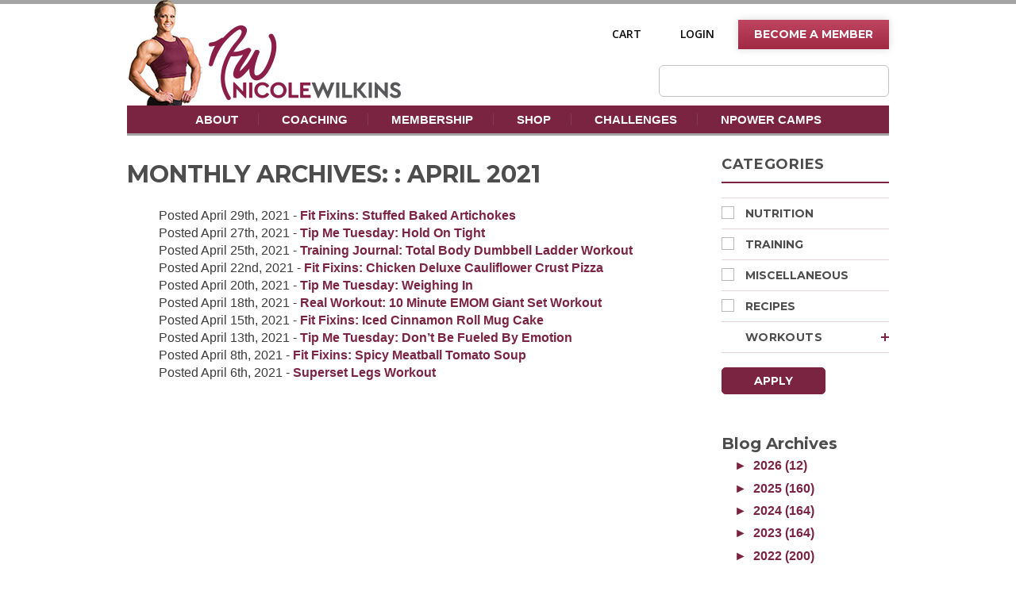

--- FILE ---
content_type: text/css; charset=UTF-8
request_url: https://nicolewilkins.com/wp-content/cache/background-css/1/nicolewilkins.com/wp-content/cache/min/1/wp-content/themes/nicole-wilkins/app.css?ver=1769417679&wpr_t=1769578918
body_size: 8485
content:
@import url(//fonts.googleapis.com/css?family=Montserrat:400,700);@import url(//fonts.googleapis.com/css?family=Roboto:300,400,500,700,900);article,aside,details,figcaption,figure,footer,header,hgroup,main,nav,section,summary{display:block}audio,canvas,video{display:inline-block}audio:not([controls]){display:none;height:0}[hidden]{display:none}html{font-family:sans-serif;-ms-text-size-adjust:100%;-webkit-text-size-adjust:100%}body{margin:0}a:focus{outline:thin dotted}a:active,a:hover{outline:0}h1{font-size:2em;margin:.67em 0}abbr[title]{border-bottom:1px dotted}b,strong{font-weight:700}dfn{font-style:italic}hr{box-sizing:content-box;height:0}mark{background:#ff0;color:#000}code,kbd,pre,samp{font-family:monospace,serif;font-size:1em}pre{white-space:pre-wrap}q{quotes:"\201C" "\201D" "\2018" "\2019"}small{font-size:80%}sub,sup{font-size:75%;line-height:0;position:relative;vertical-align:baseline}sup{top:-.5em}sub{bottom:-.25em}img{border:0}svg:not(:root){overflow:hidden}figure{margin:0}fieldset{border:1px solid silver;margin:0 2px;padding:.35em .625em .75em}#welcome-members{margin-top:20px}#welcome-members fieldset{border:none;text-align:center}#welcome-members input{margin-bottom:6px}#welcome-members .check-wrap{margin:6px 0 12px;color:#bfbfbf}#welcome-members .check-wrap input{margin:0 5px 0 0;vertical-align:middle}#welcome-members input[type="submit"]{display:block;width:120px;margin:0 auto}#welcome-members label span{display:none}#welcome-members label input[type="text"],#welcome-members label input[type="password"]{background:var(--wpr-bg-7d59be5b-9bb9-48df-b2e5-1cf1c208bcf6) no-repeat;padding:7px 5px 7px 32px;font-style:normal}#welcome-members input#user_login{background-position:3px 5px}#welcome-members input#user_pass{background-position:3px -48px}legend{border:0;padding:0}button,input,select,textarea{font-family:inherit;font-size:100%;margin:0}button,input{line-height:normal}button,select{text-transform:none}button,html input[type="button"],input[type="reset"],input[type="submit"]{-webkit-appearance:button;cursor:pointer}button[disabled],html input[disabled]{cursor:default}input[type="checkbox"],input[type="radio"]{box-sizing:border-box;padding:0}input[type="search"]{-webkit-appearance:textfield;box-sizing:content-box}input[type="search"]::-webkit-search-cancel-button,input[type="search"]::-webkit-search-decoration{-webkit-appearance:none}button::-moz-focus-inner,input::-moz-focus-inner{border:0;padding:0}textarea{overflow:auto;vertical-align:top}table{border-collapse:collapse;border-spacing:0}[placeholder]:focus::-webkit-input-placeholder{color:transparent}input:focus::-moz-placeholder{color:transparent}.post-type-archive-product .woocommerce-result-count,.post-type-archive-product .woocommerce-ordering,.post-type-archive-product ul.products,.woocommerce-pagination{display:none;visibility:hidden}#clth{font:13px Arial,Helvetica,sans-serif;text-align:center;color:#3c3c3c}#clths{font:13px Arial,Helvetica,sans-serif;text-align:center;color:#3c3c3c;margin:-10px 0 25px}.woocommerce div.product .out-of-stock{font-size:18px!important;font-style:italic!important;font-weight:bold!important}.page-id-3526 #callout2{min-height:529px}.page-id-45 #post-45 .cmnt{display:block;width:32%;float:left;margin:0 2% 0 0;position:relative}.page-id-45 #post-45 .cmnt img{width:1000%;max-width:307px}.page-id-45 #post-45 .lastmn{margin:0 0}.page-id-45 #post-45 .lastmn img{width:auto;max-width:inherit;margin:0 auto}.page-id-45 #post-45 .lastmn br{display:none;visibility:hidden}p.testimonials{position:relative;font:16px/24px Arial,Helvetica,sans-serif;padding:0 70px;margin:0;clear:both}p.authtest{border-width:1px;border-style:dotted;border-color:#FFF #FFF #666 #FFF;font:bold 15px/23px Arial,Helvetica,sans-serif;margin:0 0 20px;padding:0 70px 20px 70px;clear:both}.testimonials:before,.testimonials:after{font-family:Arial,Helvetica,sans-serif;content:"\201C";position:absolute;font-size:70px;line-height:1;color:#4d4d4d;opacity:.3;font-style:normal}.testimonials:before{content:"\201C";left:43px;top:-15px}.testimonials:after{content:"\201D";padding:0 0 0 7px}body{-webkit-font-smoothing:antialiased;-webkit-text-size-adjust:100%;text-align:center;font-family:Arial,sans-serif;font-size:16px;line-height:1.4em;color:#3c3c3c;background-color:#fff}h1,h2,h3,h4,h5,h6{font-family:'Montserrat',"Helvetica Neue",Helvetica,Arial,sans-serif;padding:.4em 0 .3em 0;margin:0;color:#4d4d4d;font-weight:700;line-height:1.1em}.ge-hide-field{display:none}#gform_submit_button_3{display:block!important}h1 a,h2 a,h3 a,h4 a,h5 a,h6 a{font-weight:inherit;color:inherit}h1{font-size:30px;margin-bottom:1em;text-transform:uppercase;border-bottom:4px solid #7b2441;padding-right:75px}h2{font-size:26px}h3{font-size:20px}h4{font-size:18px}h5{font-size:14px}h6{font-size:14px}h1+h2,h2+h3,h3+h4,h4+h5,h5+h6{margin:0}h2+h3{font-size:1.1em}h3+h4{font-size:1.1em}h4+h5{font-size:1.1em}h5+h6{font-size:1.1em}.subheader{color:#666}.grid_3 h2{font-size:20px}p{padding:0 0 .9em 0;margin:0}p img{margin:0}em,i{font-style:italic}strong{font-weight:700;color:#7c1d3f}small{font-size:80%}.big{font-size:1.1em;line-height:1.4em}.bigger{font-size:2em;line-height:1.4em}.small{font-size:.8em;line-height:1.4em}.bold{font-weight:700}.italic{font-style:italic}.vtops{vertical-align:top}blockquote,blockquote p{font-size:17px;line-height:24px;color:#777;font-style:italic}blockquote{margin:0 0 20px;padding:9px 20px 0 19px;border-left:1px solid #ddd}blockquote cite{display:block;font-size:12px;color:#555}blockquote cite:before{content:"\2014 \0020"}blockquote cite a,blockquote cite a:visited,blockquote cite a:visited{color:#555}hr{border:none;background:transparent no-repeat center top;height:40px;clear:both;margin:0}a,a:visited{color:#7b2441;text-decoration:none;outline:0;font-weight:700}a:hover,a:focus{color:#7b2441;text-decoration:underline}p a,p a:visited{line-height:inherit}ul,ol{margin:0 0 .8em 15px;padding:0}ul{list-style:outside}li{padding:0 0 .4em 0;margin:0}ol{list-style:decimal}ul.square{list-style:square outside}ul.circle{list-style:circle outside}ul.disc{list-style:disc outside}ul.arrowblue{list-style-image:url(../../../../../../../../../../../themes/nicole-wilkins/images/arrowblue.gif)}ul.arrowblue li{padding:0 0 .6em 0}ul ul,ul ol,ol ol,ol ul{margin:4px 0 5px 15px}ul.large li{line-height:1.4em}li p{line-height:1.4em}.widget_jal_widget ul{list-style:none}applet,basefont,dir,font,s,strike,center,frameset,frame,isindex,menu,noframes,u{color:red;font-weight:700;margin:10px;padding:10px;border:2px dashed #cd0000;font-size:1.5em}div[align],p[align],table[align]{color:red;font-weight:700;margin:10px;padding:10px;border:2px dashed #cd0000;font-size:1.5em}img.scale-with-grid{max-width:100%;height:auto}.img-block-fix{display:block;line-height:0}.img-center{margin:0 auto}.borders{border-color:#adaba2;border-width:3px 3px 3px 3px;border-style:solid;background-color:#e9e4cc}.attachment-post-thumbnail{float:left;margin:0 15px 15px 0}.alignright{float:right;margin:0 0 15px 15px}.alignleft{float:left;margin:0 15px 15px 0}.aligncenter{display:block;margin:0 auto 15px}table{width:100%;border-top:1px solid #e5eff8;border-right:1px solid #e5eff8;margin:1em auto;border-collapse:collapse}caption{color:#9ba9b4;font-size:1.2em;letter-spacing:.1em;margin:1em 0 0 0;padding:0;caption-side:top;text-align:center}td{color:#678197;border-bottom:1px solid #e5eff8;border-left:1px solid #e5eff8;padding:.3em 1em;text-align:center}th{font-weight:400;color:#678197;text-align:left;border-bottom:1px solid #e5eff8;border-left:1px solid #e5eff8;padding:.3em 1em}tr:nth-child(2n) td{background:#f7fbff}thead th{background:#f4f9fe;text-align:center;color:#66a3d3}tfoot th{text-align:center;background:#f4f9fe}tfoot th strong{margin:.5em .5em .5em 0;color:#66a3d3}tfoot th em{color:#f03b58;font-weight:700;font-size:1.1em;font-style:normal}.clear{clear:both;display:block;overflow:hidden;visibility:hidden;width:0;height:0}.clearfix:after{clear:both;content:' ';display:block;font-size:0;line-height:0;visibility:hidden;width:0;height:0}.clearfix{display:inline-block}* html .clearfix{height:1%}.clearfix{display:block}.grid_3 #displaycategorieswidget-2{margin:37px 0 0}.grid_3 #displaycategorieswidget-2 ul.dcw{margin:0 0 .8em 33px}.grid_3 #displaycategorieswidget-2 ul.dcw li{list-style:none}.grid_3 #displaycategorieswidget-3{margin:37px 0 0}.grid_3 #displaycategorieswidget-3 ul.dcw{margin:0 0 .8em 33px}.grid_3 #displaycategorieswidget-3 ul.dcw li{list-style:none}#wrap,#header,#callout,#callout2,#callout3,#callout4,#callout5,#footer{clear:both;min-width:960px}.container{margin-left:auto;margin-right:auto;width:960px;text-align:left;position:relative}.grid_2,.grid_3,.grid_4{display:inline;float:left;position:relative;padding:0;margin:0}.grid_2{width:76%;margin-right:2%}.grid_3{width:22%}.grid_4{width:20%}.logo{float:left;line-height:0;padding:0;margin:13px 0 0;text-decoration:none;border:none;position:relative;left:-18px}.nicole{float:left;padding:0;margin:-17px 0 0 0;position:relative;z-index:9;max-width:95px}.phone{float:right;padding:10px 0 0 0;text-align:right;font-size:20px;text-transform:uppercase}.phone a{color:#4d4d4d}.phone a:hover{text-decoration:none}.header-search{float:right;clear:right}.copy{clear:both}.fl{float:left}.fr{float:right}.block{display:block}.uppercase{text-transform:uppercase}.blue{color:#0097b3}.nomargin{margin:0!important}.nopadding{padding:0!important}.noborder{border:none!important}div.box{border:1px solid #dcdcdc;padding:19px;margin-bottom:40px}div.dotbox{border-left:1px solid #a4a4a4;padding:0 20px 20px 20px}div.dotbox ul li{padding:0 0 .1em 0!important}div.dotbox img.bluedot{float:left;margin:0 13px 0 -27px}#header{background-color:#fff}#callout{background-color:#fff;margin-bottom:40px;padding:0}#callout2{padding:0;background-color:#fff}.blog #callout2 h1{margin:0 0 20px 0}.blog #callout2 footer{margin:0 0 40px 0}#callout3{background:linear-gradient(to bottom,#F9F9F9 0%,#f5f5f5 100%) repeat scroll 0 0 transparent;padding:15px 0;border:1px solid #E7E7E7}#callout4{padding:15px 0;background-color:#fff}#callout5{background:linear-gradient(to bottom,#F9F9F9 0%,#f5f5f5 100%) repeat scroll 0 0 transparent;padding:15px 0;border:1px solid #E7E7E7}#footer{background:#4d4d4d;clear:both;color:#fff;font-size:13px;margin-top:0}#footer h3,#footer h4{color:#fff;font-size:14px;font-weight:700;text-transform:uppercase}#footer a{color:inherit}#newsletterform{clear:both;padding:39px 0;background:#a4a4a4;color:#fff}#newsletterform p{float:left;padding:0 10px 0 0}#newsletterform h2{color:#fff;font-weight:700;text-transform:uppercase;font-size:22px;line-height:30px;padding:0 20px 0 0;float:left}#newsletterform #gform_fields_5{clear:both}#copyright{background-color:#7b2441;clear:both;color:#fff;font-size:12px;padding:0!important;height:30px;line-height:30px}#copyright a{color:inherit;text-decoration:underline}#copyright a:hover{text-decoration:none}#copyright p{padding:0!important}.widget{clear:both}.main_nav{background-color:#7b2441;border-bottom:3px solid #a4a4a4;width:100%;clear:both;margin-bottom:20px}.main_menu{list-style:none;margin:0;padding:0;float:right;clear:both}.main_menu ul{list-style-type:none}.main_menu li{float:left;margin:0;padding:10px 0;position:relative;background:none}.main_menu a{display:block;font-size:15px;white-space:nowrap;border-right:1px solid rgba(255,255,255,.1);padding:0 25px;margin:0;text-decoration:none;line-height:1em;color:#FFF;text-transform:uppercase;font-family:Arial,sans-serif;font-weight:700}.main_menu li:last-child a{border:none}.main_menu a:hover,.main_menu .current_page_item>a{color:#fff}nav ul ul,.menu-stuff-container ul ul{display:none}nav ul li:hover>ul,nav ul li.active>ul{display:block}nav ul:after{content:"";clear:both;display:block}ul.main_menu ul{border-radius:0;padding:0;background-color:#7b2441;list-style:none;position:absolute;top:100%;z-index:999;padding:0;margin:0}ul.main_menu ul li{float:none;position:relative;margin:0;padding:3px 8px}ul.main_menu ul li a{display:block;padding:5px 15px;border:none;text-decoration:none}ul.main_menu ul ul{position:absolute;left:100%;top:0;list-style:none}#topheader{background-color:#a4a4a4}#topheader:after{clear:both;content:"";display:block}.top_menu{margin:0;padding:0;float:right}.top_menu li{list-style-type:none;float:left;margin:0;padding:8px 0;position:relative;background:none}.top_menu a{display:block;font-size:13px;white-space:nowrap;line-height:1em;border-right:1px solid rgba(255,255,255,.1);padding:0 10px;margin:0;text-decoration:none;color:#FFF;text-transform:uppercase;font-family:'Open Sans',sans-serif;font-weight:600;font-size:13px}.loginlink{float:right;padding:8px 0;display:block}.loginlink a{display:block;font-size:13px;white-space:nowrap;line-height:1em;padding:0 10px;margin:0;text-decoration:none;color:#FFF;text-transform:uppercase;font-family:'Open Sans',sans-serif;font-weight:600;font-size:13px}.footer_nav{margin:0;padding:0;list-style:none}.footer_nav li{float:left;margin:0;padding:0;background:none}.footer_nav a{display:block;font-size:16px;white-space:nowrap;padding:3px 30px 5px 0;text-decoration:none;color:#c3c3c3;text-transform:capitalize;font-family:"Trebuchet MS","Lucida Grande","Lucida Sans Unicode","Lucida Sans",Tahoma,sans-serif}.footer_nav a:hover,.footer_nav .current_page_item a{color:#ccc}.menu{list-style:none;margin:0;padding:0}.menu li{margin:0;padding:0;position:relative;background:none}.menu a{display:block;font-size:16px;white-space:nowrap;padding:3px 30px 5px 0;text-decoration:none;color:#c3c3c3;text-transform:capitalize;font-family:"Trebuchet MS","Lucida Grande","Lucida Sans Unicode","Lucida Sans",Tahoma,sans-serif}.menu a:hover,.main .current_page_item a{color:#ccc}a.button,button,input[type="submit"],input[type="reset"],input[type="button"]{background:#7b2441;border:1px solid #7b2441;padding:6px 27px 5px 27px;border-radius:5px;color:#fff;display:inline-block;font-size:14px;font-family:Arial,Helvetica,sans-serif;font-weight:700;text-decoration:none;text-transform:uppercase;cursor:pointer;margin-bottom:-5px;line-height:21px}a.button:hover,button:hover,input[type="submit"]:hover,input[type="reset"]:hover,input[type="button"]:hover{background:#7b2441;border:1px solid #7b2441;color:#fff}a.button:active,button:active,input[type="submit"]:active,input[type="reset"]:active,input[type="button"]:active{background:#7b2441;border:1px solid #7b2441;color:#fff}.button.full-width,button.full-width,input[type="submit"].full-width,input[type="reset"].full-width,input[type="button"].full-width{width:100%;padding-left:0!important;padding-right:0!important;text-align:center}fieldset{margin-bottom:20px}input[type="text"],input[type="password"],input[type="email"],input[type="tel"],textarea,select{border:1px solid #a4a4a4;padding:6px 10px;outline:none;border-radius:5px;color:#666;margin:0;width:180px;max-width:100%;font-family:Arial,Helvetica,sans-serif;font-size:14px;background:#fff;font-style:oblique}select{padding:0}input[type="text"]:focus,input[type="password"]:focus,input[type="email"]:focus,input[type="tel"]:focus,textarea:focus{border:1px solid #aaa;color:#444;box-shadow:0 0 3px rgba(0,0,0,.2)}textarea{min-height:60px}select{width:220px}input[type="checkbox"]{display:inline}label span,legend span{font-weight:400;font-size:13px;color:#444}.rcp_subscription_level .rcp_separator,.rcp_subscription_level .rcp_price,.rcp_subscription_level .rcp_level_duration{display:none}.bbpress #bbpress-forums ul.bbp-lead-topic,.bbpress #bbpress-forums ul.bbp-topics,.bbpress #bbpress-forums ul.bbp-forums,.bbpress #bbpress-forums ul.bbp-replies,.bbpress #bbpress-forums ul.bbp-search-results,.bbpress #bbpress-forums{font-size:14px}.bbpress .bbp-uploader-msg{display:none}#plupload-upload-ui{width:auto;display:inline-block;float:left}#plupload-upload-ui #bbp-uploader-img-container{margin-bottom:15px}.bbpress div.bbp-submit-wrapper{clear:none}.bbpress div.bbp-submit-wrapper .submit{text-align:center;width:auto}.bbpress #bbpress-forums .status-closed,.bbpress #bbpress-forums .status-closed a{color:inherit}.bbpress #bbpress-forums div.bbp-the-content-wrapper textarea.bbp-the-content{border:1px solid #eee;border-top:none;border-radius:0}#slides{height:400px;width:960px;position:relative}.cycle-slideshow{height:400px}#slide1,#slide2,#slide3,#slide4,#slide5,#slide6,#slide7,#slide8,#slide9,.cycle-sentinel{width:960px;height:400px}#slide2,#slide3,#slide4,#slide5,#slide6,#slide7,#slide8,#slide9,.cycle-sentinel{display:none}#slide1 .slider_content,#slide2 .slider_content,#slide3 .slider_content,#slide4 .slider_content,.cycle-sentinel .slider_content{position:relative!important;top:-175px!important;left:0px!important;width:53%;background:rgba(0,0,0,.5);padding:2%;z-index:999!important;color:white!important;font-family:Montserrat;font-size:2.5em;font-style:bolder;text-transform:uppercase;line-height:1em}#slide1 a,#slide2 a,#slide3 a,#slide4 a{text-decoration:none!important}#slides .next,#slides .prev{position:absolute;top:50%;margin:-23px 0 0 0;width:24px;height:0;padding-top:47px;display:block;z-index:101;background-image:var(--wpr-bg-99089d1c-e691-43e6-afee-e0375292a6ef);background-position:-30px 0;overflow:hidden}#slides .next{right:10px;background-position:0 0}#slides .prev{left:10px}.pagination{margin:0 0 0 -50px;padding:0;width:100px;list-style:none;position:absolute;left:50%;bottom:10px;z-index:1000}.pagination li{float:left;margin:0 1px}.pagination li a{display:block;width:16px;height:0;padding-top:18px;background-image:var(--wpr-bg-858acf41-b1d3-4736-8566-85a0a20435ca);background-position:-19px 0;float:left;overflow:hidden}.pagination li.current a{background-position:0 0}.rslides{position:relative;list-style:none;overflow:hidden;width:100%;min-width:1000px;padding:0;margin:0}.rslides li{position:absolute;display:none;width:100%;left:0;top:0;background:none;padding:0;margin:0;line-height:0}.rslides li:first-child{position:relative;display:block;float:left}.rslides img{display:block;height:auto;float:left;width:100%;border:0}.rslides_tabs{margin:-30px auto 0;width:100px;list-style:none;position:absolute;left:50%;z-index:1000}.rslides_tabs li{float:left;margin:0 1px;background:none;padding:0}.rslides_tabs li a{display:block;width:16px;height:0;padding-top:18px;background-image:var(--wpr-bg-85f3f9e9-be30-43df-95f5-bfb5cf5dff22);background-position:-19px 0;float:left;overflow:hidden}.rslides_tabs li.rslides_here a{background-position:0 0}.comments,.commentlist,.nocomments,.related{margin-bottom:2em;margin-top:5em}.commentlist .avatar{float:right;margin:0 0 .5em;padding:4px}#cancel-comment-reply-link{margin-left:1em}.trackback .content,.pingback .content{font-style:italic}.comentary{font-size:8pt;padding:0}ol.commentlist{font-size:8pt;list-style:none outside none;margin:10px;padding:0;text-indent:0}ol.commentlist li div.comment-author{padding:0 170px 0 0}ol.commentlist li div.vcard{font:bold 14px/1.4 helvetica,arial,sans-serif}ol.commentlist li div.vcard cite.fn{font-style:normal}ol.commentlist li p{margin:0 0 1em}ol.commentlist li ul{font:12px/1.4 helvetica,arial,sans-serif;list-style:square outside none;margin:0 0 1em;padding:0;text-indent:0}ol.commentlist li div.reply{font:bold 9px arial,sans-serif;padding:5px 10px;text-align:center;width:36px}ol.commentlist li div.reply a{text-decoration:none;text-transform:uppercase}ol.commentlist li ul.children{list-style:none outside none;margin:1em 0 0;text-indent:0}ol.commentlist li ul.children li.depth-2{margin:0 0 .25em 1.5em}ol.commentlist li ul.children li.depth-3{margin:0 0 .25em 1.5em}ol.commentlist li ul.children li.depth-4{margin:0 0 .25em 1.5em}ol.commentlist li.pingback div.vcard{padding:0 10px 0 0}.comment-body .vcard img{float:left;margin:0 5px}#comment{padding:10px;width:90%}.comment-body{background:none repeat scroll 0 0 #F0F0F0;margin-bottom:10px;padding:10px}.comment-body .vcard{line-height:1.7em}.comment-body .vcard a{font-size:14px;font-weight:700}.comment-body .vcard img{border:1px solid #CCC;float:left;margin-right:5px}.comment-body .commentmetadata{font-size:10px}.comment-body .commentmetadata a{color:#888}.comment-body p{clear:both;line-height:1.5em;margin-top:20px}.wpcf7 p{padding-bottom:4px}.ajax-loader{display:none}.formrow,.submit,.wpcf7-response-output{width:280px;margin:0 10px;clear:both}.formrow span.label{float:left;width:90px;text-align:right;line-height:20px;color:#000}.formrow span.wpcf7-form-control-wrap{float:right;width:180px;text-align:left;margin-bottom:4px}.formrow span.wpcf7-form-control-wrap input{width:170px;height:18px}.formrow span.wpcf7-form-control-wrap textarea{width:170px;height:40px}.submit{text-align:left}.submit input,.submit input:hover{cursor:pointer;border:none}.sidebar .formrow,.sidebar .submit{width:300px;margin:0 10px;clear:both}.sidebar .formrow span.label{float:left;width:90px;text-align:right;line-height:28px;color:#000;display:block}.sidebar .formrow span.wpcf7-form-control-wrap{float:right;width:200px;text-align:left;margin-bottom:4px;display:block}.sidebar .formrow span.wpcf7-form-control-wrap input{width:190px;height:22px}.sidebar .submit{text-align:left}.sidebar .submit input{cursor:pointer;border:none}.form-small form span.wpcf7-form-control-wrap input,.form-small form span.wpcf7-form-control-wrap textarea{width:200px}.form-med form span.wpcf7-form-control-wrap input,.form-medium form span.wpcf7-form-control-wrap textarea{width:400px}.form-large form span.wpcf7-form-control-wrap input,.form-large form span.wpcf7-form-control-wrap textarea{width:100%}.social-media-mashup p{font-size:12px}.social-media-mashup .entry-meta a{font-size:14px}.woocommerce .box_1 ul.products li.product a img,.woocommerce-page .box_1 ul.products li.product a img,.box_1 ul.products.list li.product img,.woocommerce .box_1 div.product div.images img,.woocommerce .box_1 #content div.product div.images img,.woocommerce-page .box_1 div.product div.images img,.woocommerce-page .box_1 #content div.product div.images img,.box_1 .woocommerce ul.products li.product a img,.box_1 .woocommerce ul.products li.product a:hover img{width:auto!important;margin:0 auto!important;box-shadow:none;max-width:100%}.woocommerce .box_1 .related ul.products li.product img,.woocommerce .box_1 .related ul li.product img,.woocommerce .box_1 .upsells.products ul.products li.product img,.woocommerce .box_1 .upsells.products ul li.product img,.woocommerce-page .box_1 .related ul.products li.product img,.woocommerce-page .box_1 .related ul li.product img,.woocommerce-page .box_1 .upsells.products ul.products li.product img,.woocommerce-page .box_1 .upsells.products ul li.product img{margin:0 auto!important}.product a.button,.woocommerce .box_1 a.button,.woocommerce .box_1 button.button,.woocommerce .box_1 input.button,.woocommerce .box_1 #respond input#submit,.woocommerce .box_1 #content input.button,.woocommerce-page .box_1 a.button,.woocommerce-page .box_1 button.button,.woocommerce-page .box_1 input.button,.woocommerce-page .box_1 #respond input#submit,.woocommerce-page .box_1 #content input.button,.woocommerce .box_1 a.button.alt,.woocommerce .box_1 button.button.alt,.woocommerce .box_1 input.button.alt,.woocommerce .box_1 #respond input#submit.alt,.woocommerce .box_1 #content input.button.alt,.woocommerce-page .box_1 a.button.alt,.woocommerce-page .box_1 button.button.alt,.woocommerce-page .box_1 input.button.alt,.woocommerce-page .box_1 #respond input#submit.alt,.woocommerce-page .box_1 #content input.button.alt,.woocommerce .box_1 a.button:hover,.woocommerce .box_1 button.button:hover,.woocommerce .box_1 input.button:hover,.woocommerce .box_1 #respond input#submit:hover,.woocommerce .box_1 #content input.button:hover,.woocommerce-page .box_1 a.button:hover,.woocommerce-page .box_1 button.button:hover,.woocommerce-page .box_1 input.button:hover,.woocommerce-page .box_1 #respond input#submit:hover,.woocommerce-page .box_1 #content input.button:hover,.woocommerce .box_1 a.button.alt:hover,.woocommerce .box_1 button.button.alt:hover,.woocommerce .box_1 input.button.alt:hover,.woocommerce .box_1 #respond input#submit.alt:hover,.woocommerce .box_1 #content input.button.alt:hover,.woocommerce-page .box_1 a.button.alt:hover,.woocommerce-page .box_1 button.button.alt:hover,.woocommerce-page .box_1 input.button.alt:hover,.woocommerce-page .box_1 #respond input#submit.alt:hover,.woocommerce-page .box_1 #content input.button.alt:hover{background:#7b2441;border:1px solid #7b2441;padding:6px 27px 5px 27px;border-radius:5px;color:#fff!important;display:inline-block;font-size:14px;font-family:Arial,Helvetica,sans-serif;font-weight:700;text-decoration:none;text-transform:uppercase;text-shadow:none;box-shadow:none;cursor:pointer;margin-bottom:15px;line-height:21px}.woocommerce ul.products li.product,.woocommerce-page ul.products li.product{text-align:center}.woocommerce .woocommerce-info{border-top-color:#a4a4a4}.woocommerce .woocommerce-info:before{color:#4d4d4d}.checkout-disclosure{font-size:.875em}.ct-search{padding:10px 0 20px 10px;position:relative}#header .ct-search{float:right;padding:10px 0 5px 10px}.ct-search form{position:relative;width:290px}.ct-search input[type="text"]{background:none repeat scroll 0 0 #fff;border:1px solid #c3c3c3;color:#3c3c3c;font-size:12px;text-shadow:1px 1px 1px rgba(255,255,255,.4);width:130px;padding-right:30px;float:left;border-radius:6px}.ct-search input[type="text"]:focus{background:none repeat scroll 0 0 #FFF;border-color:#9BB4C3}.ct-search input:-moz-placeholder{color:rgba(155,180,195,.9)}.ct-submit-bg{float:right}.ct-search input#go[type="submit"]{border:medium none;box-shadow:none;cursor:pointer;text-shadow:none;margin:0;padding:6px 25px 5px;line-height:16px}.woocommerce #wrap div.product p.price del,.woocommerce div.product span.price del{opacity:.9;color:#f23;display:block}.woocommerce #wrap ul.products li.product .price del{opacity:.9;color:#f23;display:inline-block}.box_1,.box_2,.box_3,.box_4,.box_5,.box_6,.box_7{margin:0 0 20px}.box_2{background:linear-gradient(to bottom,#F9F9F9 0%,#f5f5f5 100%) repeat scroll 0 0 transparent;padding:15px;border:1px solid #E7E7E7}.box_3{background:linear-gradient(to bottom,#F9F9F9 0%,#f5f5f5 100%) repeat scroll 0 0 transparent;padding:15px;border:1px solid #E7E7E7}.box_4{background:linear-gradient(to bottom,#F9F9F9 0%,#f5f5f5 100%) repeat scroll 0 0 transparent;padding:15px;border:1px solid #E7E7E7}.custom_left{position:relative;margin-right:4%;float:left;width:48%}.custom_right{position:relative;margin-right:0;float:left;width:48%}.one_half{width:49%}.one_third{width:32%}.two_third{width:66%}.one_fourth{width:23.5%}.three_fourth{width:74.5%}.one_fifth{width:18.4%}.two_fifth{width:38.8%}.three_fifth{width:59.2%}.four_fifth{width:79.6%}.one_half,.one_third,.two_third,.three_fourth,.one_fourth,.one_fifth,.two_fifth,.three_fifth,.four_fifth{position:relative;margin-right:2%;margin-bottom:2%;float:left}.last{margin-right:0!important;clear:right}.clearboth{clear:both;display:block;font-size:0;height:0;line-height:0;width:100%}#advcustompager a{position:relative;margin-right:1%;margin-bottom:1%;margin-top:1%;float:left;width:24.25%;display:block;z-index:999}#advcustompager a img{max-width:100%;height:auto}#advcustompager a:nth-child(4){margin-right:0}#advcustompager .cycle-pager-active img,#advcustompager a:hover img{box-shadow:0 0 2px 2px rgba(0,0,0,.4)}#advcustompager span{display:none}.one_third_blog{width:32%}.two_third_blog{width:66%}.one_third_blog,.two_third_blog{position:relative;margin-right:2%;margin-bottom:2%;float:left}.two_third_blog h1{margin:0}.one_third_blog img{margin-top:20px}.gap{display:block;margin:0;width:100%}.slideshow img{max-width:100%;height:auto;border:3px solid #ECECEC}.prev-next #next,.prev-next #prev,.carousel-prev-next #carouselnext,.carousel-prev-next #carouselprev,.cycle-prev,.cycle-next{position:absolute;top:50%;margin:-23px 0 0 0;width:22px;height:0;padding-top:33px;display:block;opacity:0;z-index:101;background-image:var(--wpr-bg-a05144e3-6bd6-414e-af7d-fdc83f95bda1);background-position:-28px 0;overflow:hidden;cursor:pointer}.prev-next #next,.carousel-prev-next #carouselnext,.cycle-next{right:25px;background-position:0 0}.prev-next #prev,.carousel-prev-next #carouselprev,.cycle-prev{left:25px}.cycle-slideshow:hover .cycle-prev,.cycle-slideshow:hover .cycle-next{opacity:.9}div.cycle-slideshow{x-margin-bottom:-75px}#custom-pager{margin:0 auto 0;width:100px;list-style:none;position:absolute;left:50%;z-index:1000}#custom-pager a{display:block;width:10px;height:0;padding-top:9px;margin:0 1px;background-image:var(--wpr-bg-38e7c40d-caa2-4197-baf2-a8442d983fb3);background-position:0 0;float:left;overflow:hidden}#custom-pager a.cycle-pager-active{background-position:-14px 0}.toggle_wrapper{margin:0 0 20px}.trigger{border:1px solid #E7E7E7;padding:20px 20px 15px;text-shadow:0 1px 0 #FFF;background:linear-gradient(to bottom,#F9F9F9 0%,#f5f5f5 100%) repeat scroll 0 0 transparent;margin:0}.trigger a{font-size:18px;display:block;text-shadow:0 1px 0 #FFF;color:#999;font-weight:400}.trigger a span{display:block;font-size:.8em;font-style:italic;color:#595959}.toggle_container{background:none repeat scroll 0 0 #FFF;border:1px solid #E7E7E7;border-top:none;margin:0;padding:20px;position:relative}.accordion_inner{margin:0 0 .938em}.accordion_wrapper .trigger{border:1px solid #E7E7E7;padding:.938em;background:linear-gradient(to bottom,#F9F9F9 0%,#f5f5f5 100%) repeat scroll 0 0 transparent;margin:0;font-size:18px;text-shadow:0 1px 0 #FFF;color:#999;font-weight:400;margin:0 0 .938em}.accordion_wrapper .trigger a span{display:block;font-size:.8em;font-style:italic;color:#595959}.accordion_wrapper .toggle_container{background:none repeat scroll 0 0 #FFF;border:1px solid #E7E7E7;border-top:none;margin:0;padding:.938em;position:relative;margin:-.938em 0 .938em}ul.tabs{list-style:none;padding:0;margin:0}ul.tabs li{float:left;position:relative;padding:0;z-index:100;margin-bottom:-1px}ul.tabs a{text-shadow:0 1px 0 #FFF;color:#999;display:block;padding:15px 20px;text-shadow:1px 1px 0 #FFF;border:1px solid #999;background:linear-gradient(to bottom,#F9F9F9 0%,#f5f5f5 100%) repeat scroll 0 0 transparent}.woocommerce-tabs ul.tabs a{border:none;background:none}ul.tabs a span{font-size:.8em;color:#595959;font-style:italic;display:block}ul.tabs li.ui-state-active a{color:#4c4c4c;background-color:#fff;border-bottom:1px solid #fff}ul.tabs a:hover{color:#999}div.ui-tabs-panel{clear:both;margin:3px 0 10px;padding:10px 20px;border:1px solid #999;background:#fff}.testimonial-box{background:none repeat scroll 0 0 #FFF;border:1px solid #E7E7E7;margin:10px 0 45px;position:relative}.author-info{border-bottom:1px solid #E7E7E7;padding:20px 20px 15px;text-shadow:0 1px 0 #FFF;background:linear-gradient(to bottom,#F9F9F9 0%,#f5f5f5 100%) repeat scroll 0 0 transparent}.testimonial-author,.testimonial-position{display:block}.testimonial-author{color:#999;font-size:18px;padding:10px 0 5px}.testimonial-position{color:#595959}.testimonial-position{font-size:.8em;font-style:italic}.author-quote{color:#363636;padding:43px 35px 30px 77px;position:relative;text-shadow:none}.one_third .author-quote{padding:15px}.testimonial:before{background:var(--wpr-bg-1cb9eb92-20a6-4e10-8115-a6ff83b88cce) no-repeat scroll -45px -35px transparent;content:"";height:19px;left:35px;position:absolute;top:43px;width:25px}.testimonial-bottom-arrow{background:var(--wpr-bg-e5e935d8-84fc-4181-be98-a34d11f1220a) no-repeat scroll -97px -25px transparent;bottom:-32px;height:32px;position:absolute;right:40px;width:31px}.caution,.warning{border:1px solid;border-radius:5px;margin:3px 0 10px;padding:10px 20px}.caution{background:#fff4cc var(--wpr-bg-c0f6b36d-07a0-460e-b6f2-47e5f24c7eef) no-repeat 2% 50%;border-color:#f8e3ac;color:#e7932e;padding-left:48px}.warning{background:#fbd3b1 var(--wpr-bg-6f013ecd-6524-4ac1-99f4-a0755a4ca8bf) no-repeat 2% 50%;border-color:#f5c69a;color:#d82700;padding-left:48px}.warning p,.caution p{padding:0}.before_pic{border:1px solid;margin:-110px 0 0 130px;position:absolute;width:160px}.align_center{text-align:center}.trans_link{margin-top:25px;display:block}.trans-content{text-align:left;width:960px;padding:20px}.image_border img{border:2px solid #a4a4a4}.contact_us_form{background:#fcafd5;margin:auto;padding:20px 20px 0;width:322px}.contact_us_form input[type="text"],.contact_us_form input[type="email"],.contact_us_form input[type="tel"],.contact_us_form textarea{width:300px}.contact_us_form p.submit_button{text-align:right}a.moretag{background:#7b2441;border:1px solid #7b2441;padding:6px 27px 5px 27px;border-radius:5px;color:#fff;display:inline-block;font-size:14px;font-family:Arial,Helvetica,sans-serif;font-weight:700;text-decoration:none;text-transform:uppercase;cursor:pointer;margin-bottom:15px;line-height:21px}#footer div.kws_form{border:none;width:auto;padding:0}#footer div.kws_form input[type="text"]{float:left;margin-right:5px}#footer div.kws_form input[type="submit"]{float:left}.btn-primary{display:block!important}.bigpinkbutton,#rcp_submit{background:none repeat scroll 0 0 #7b2441;border-width:0;color:#fff!important;font-family:"Montserrat","Helvetica Neue",Helvetica,Arial,sans-serif;font-size:29px;line-height:35px;font-weight:400;margin:0 auto;padding:5px 15px;text-align:center!important;-moz-border-radius-bottomleft:5px;-moz-border-radius-bottomright:5px;-webkit-border-bottom-left-radius:5px;-webkit-border-bottom-right-radius:5px;border-bottom-left-radius:5px;border-bottom-right-radius:5px;-moz-border-top-left-radius:5px;-moz-border-top-right-radius:5px;-webkit-border-top-left-radius:5px;border-top-right-radius:5px;border-top-left-radius:5px;text-decoration:none!important}.bigpinkbutton:hover,#rcp_submit:hover{background:none repeat scroll 0 0 #000}.wp-image-4417{width:206px!important;height:206px!important}.all_items{margin-bottom:50px;overflow:hidden;text-align:center;width:100%;border:1px solid #e6e6e6}.box_item{border-bottom:1px solid #e6e6e6;display:inline-block;float:left;overflow:hidden;padding:20px 0;text-align:center;width:318px}.box_item li{font-size:13px}.ttop{background:none repeat scroll 0 0 #fafafa;border-radius:3px;bottom:80px;box-shadow:0 0 5px #cfcfcf;color:#7d7d7d;display:none;font-family:"Oswlad",sans-serif;padding:8px 15px;position:fixed;right:30px;text-decoration:none;text-transform:capitalize}#wrap #bbpress-forums #bbp-single-user-details #bbp-user-avatar img.avatar{max-width:150px;width:auto}#wrap #bbpress-forums div.bbp-forum-author img.avatar,#wrap #bbpress-forums div.bbp-topic-author img.avatar,#wrap #bbpress-forums div.bbp-reply-author img.avatar{max-width:90px}.responsive-container{position:relative;padding-bottom:56.25%;padding-top:30px;height:0;overflow:hidden;margin-bottom:28px}.responsive-container iframe{position:absolute;top:0;left:0;width:100%;height:100%}.transformation-container{max-width:960px;margin-left:auto;margin-right:auto;text-align:left}.transformation-header{max-width:100%;height:auto;border-bottom:4px solid #ccc;margin-bottom:1.25em}.transformation-container strong{color:#000}.screen-reader-text{position:absolute;left:-9999px;top:-9999px}.transformation-prizes{margin-bottom:2.5em}a.transformation-cta{display:block;border-radius:0;font-size:20px;letter-spacing:4px;line-height:1.3;margin-bottom:1em;text-align:center}@media (min-width:700px){.transformation-prizes{display:-moz-flex;display:-ms-flex;display:-o-flex;display:-ms-flexbox;display:flex}.prize-item{-ms-flex:0 0 auto;flex:0 0 auto;width:50%;text-align:center;text-transform:uppercase;padding:1.25em;box-sizing:border-box}.prize-item:first-of-type{border-right:1px solid #ccc}.prize-item:last-of-type{border-left:1px solid #ccc}a.transformation-cta{font-size:44px;margin-bottom:.5em}}.prize-item{text-align:center;text-transform:uppercase;padding:1.25em}.prize-item h2{font-size:36px;color:#264ebe}.prize-item-60 h2{color:#960026}.prize-color-text-lowercase{color:#eb5365;text-transform:lowercase}.prize-color-text{color:#eb5365}.transformation-container-spacing{padding-bottom:1.25em}.transformation-enter-now{width:100%;text-align:center;background-color:#7b2441}.transformation-enter-now-spacing{margin-bottom:30px}.transformation-enter-now h2{font-size:46px;text-transform:uppercase;color:#fff;letter-spacing:10px}.prize-item p{font-size:24px;line-height:1.2;font-weight:700}.transformation-support{text-align:center}.transformation-support span{color:#7b2441}.transformation-ended-notification{font-size:1.5em;line-height:1.3;margin-top:2.5em;margin-bottom:2.5em;padding-left:.9375em;padding-right:.9375em;text-align:center}.transformation-ended-cta{font-family:'Montserrat',Helvetica,sans-serif;font-size:150%;margin-top:1.25em}.transformation-training-post{margin-bottom:5em}.home_images img{width:100%}@media screen and (max-width:640px){.gform_wrapper #gform_fields_5.top_label li.gfield.gf_left_third,.gform_wrapper #gform_fields_5.top_label li.gfield.gf_middle_third,.gform_wrapper #gform_fields_5.top_label li.gfield.gf_right_third{float:left!important;clear:none!important;width:100%!important;margin-left:0!important;padding:0 3%}.gform_wrapper #gform_fields_5.top_label .gfield_label{margin-bottom:0!important}}.page-template-account .woocommerce-MyAccount-navigation{width:21%}.page-template-account .woocommerce-MyAccount-content{width:77%}.page-template-account .my_account_memberships .membership-actions{width:155px}.transformation-grid{list-style:none;margin-left:0}@media (min-width:880px){.transformation-grid{display:-ms-flexbox;display:flex;-ms-flex-wrap:wrap;flex-wrap:wrap;-ms-flex-pack:justify;justify-content:space-between}}@media (min-width:880px){.transformation-grid li{box-sizing:border-box;-ms-flex:0 0 auto;flex:0 0 auto;padding:1.25em 0}}.transformation-grid img{max-width:100%;height:auto}.prize-item-abs-2017 h2{color:#044eb9}.prize-item-abs-2017 span{color:#3372c2}.olympia-challenge h2,.olympia-challenge span{color:#70120F}.olympia-challenge-cta h2{background-color:#65D851;color:#FFF}.olympia-challenge-cta a:hover,.olympia-challenge-cta a:focus{color:#FFF}.workout-week{display:-ms-flexbox;display:flex;-ms-flex-direction:column;flex-direction:column;-ms-flex-pack:justify;justify-content:space-between}.column-calendar{border:3px solid rgba(128,128,128,.18);border-radius:5px;-ms-flex:0 1 auto;flex:0 1 auto;font-family:'Montserrat';line-height:1.2;padding:1%;margin-bottom:10px;text-align:center}.column-calendar a{color:#333}.column-calendar a:hover{text-decoration:none;color:#333}.header-image-calendar img{max-width:100%}.day-name{font-size:10px;font-size:18px;margin-bottom:3px}@media screen and (min-width:800px){.day-name{font-size:calc(10px + 3 * (100vw - 800px) / 400)}}@media screen and (min-width:1200px){.day-name{font-size:13px}}.day-number{font-size:20px;font-size:32px;color:#ff001e;font-weight:800}@media screen and (min-width:800px){.day-number{font-size:calc(20px + 4 * (100vw - 800px) / 400)}}@media screen and (min-width:1200px){.day-number{font-size:24px}}.day-activity{font-size:12px;font-size:18px;font-weight:800;color:#ff001e}@media screen and (min-width:800px){.day-activity{font-size:calc(12px + 2 * (100vw - 800px) / 400)}}@media screen and (min-width:1200px){.day-activity{font-size:14px}}@media (min-width:800px){.workout-week{-ms-flex-direction:row;flex-direction:row}.column-calendar{width:10%;min-height:160px}}.challenge__container{width:960px;max-width:90%;margin-left:auto;margin-right:auto;text-align:left;margin-bottom:20px}.challenge__container .transformation-grid li.full-width{width:100%;padding-right:0}.challenge__container img{max-width:100%;height:auto}.challenge-call-to-action__container{display:-ms-flexbox;display:flex;-ms-flex-pack:justify;justify-content:space-between}.challenge-call-to-action__container a.call-to-action{display:block}.challenge-call-to-action__container a.call-to-action h2.call-to-action-label{color:#fff;display:block;background:#7b2441;text-align:center;font-size:3rem;margin-bottom:1rem;text-transform:uppercase;letter-spacing:5px}.challenge-call-to-action__container a.call-to-action:hover{text-decoration:none}.challenge-call-to-action__container a.call-to-action:nth-child(1):nth-last-child(1){width:100%}.challenge-call-to-action__container a.call-to-action:nth-child(1):nth-last-child(2),.challenge-call-to-action__container a.call-to-action:nth-child(2):nth-last-child(1){width:49.9%}.challenge-call-to-action__container a.call-to-action:nth-child(1):nth-last-child(3),.challenge-call-to-action__container a.call-to-action:nth-child(2):nth-last-child(2),.challenge-call-to-action__container a.call-to-action:nth-child(3):nth-last-child(1){width:33%}.challenge-call-to-action__container a.call-to-action:nth-child(1):nth-last-child(4),.challenge-call-to-action__container a.call-to-action:nth-child(2):nth-last-child(3),.challenge-call-to-action__container a.call-to-action:nth-child(3):nth-last-child(2),.challenge-call-to-action__container a.call-to-action:nth-child(4):nth-last-child(1){width:25%}.challenge-call-to-action__container img.call-to-action-image{max-width:100%}.content-is-restricted{background:#ffedbc;padding:1rem;margin:1rem 0;border:1px solid #C3B391;text-align:left;font-weight:700}.mid-banner__container img{max-width:100%}.mid-banner__container .mid-banner__link{display:block;margin-bottom:40px}.mid-banner__container .mid-banner__link img{box-shadow:0 0 15px rgba(0,0,0,.45)}hr.shadow-divider{margin:20px 0;background:var(--wpr-bg-837f34f1-50ce-4786-8280-a85590b1fa8a) no-repeat 0 50%}.three-column-system{margin:40px auto}div.wof-wheel .wof-slice{font-size:12px}@media (max-width:800px){div.wof-wheel .wof-slice{font-size:11px}}@media (max-width:700px){div.wof-wheel .wof-slice{font-size:10px}}@media (max-width:600px){div.wof-wheel .wof-slice{font-size:9px}}@media (max-width:500px){div.wof-wheel .wof-slice{font-size:8px}}

--- FILE ---
content_type: text/css; charset=UTF-8
request_url: https://nicolewilkins.com/wp-content/cache/background-css/1/nicolewilkins.com/wp-content/cache/min/1/wp-content/themes/nicole-wilkins/style.css?ver=1769417679&wpr_t=1769578918
body_size: 16540
content:
html,body{overflow-x:hidden}.landingWrapper .dumbellSculpt{margin-top:30px;background:none;margin-bottom:30px}body .select2-results__option{text-align:left}.loginHere{overflow:hidden;width:100%;background:transparent;padding:0;margin-bottom:24px}.loginHere span a{border-bottom:1px solid rgb(123,36,65)}.loginHere span a:hover{border-color:transparent;text-decoration:none}.loginHere span{display:inline-block;margin:0 auto;font-family:'Montserrat',"Helvetica Neue",Helvetica,Arial,sans-serif;font-weight:700;font-size:18px}.landingWrapper .dumbellSculpt .innerSculpt{padding-left:0}.landingWrapper .dumbellSculpt .innerSculpt ul{float:left;width:450px;margin:0;list-style:none}.landingWrapper .dumbellSculpt .innerSculpt ul li{position:relative;padding-left:30px;font-size:18px;margin-bottom:15px}.landingWrapper .dumbellSculpt .innerSculpt ul li:before{content:'';position:absolute;top:5px;left:0;width:17px;height:13px;background:var(--wpr-bg-c46fc46e-054c-472f-889b-60c1b0d1a036) no-repeat center;background-size:contain}.landingWrapper .dumbellSculpt .innerSculpt img{float:right;width:calc(100% - 500px);height:auto;display:block;box-shadow:0 0 15px rgba(0,0,0,.15)}.landingWrapper h3.stepper{display:block;width:100%;margin:30px 0;font-size:32px;line-height:50px;padding:0}.landingWrapper a.fbLink{display:table;margin:35px auto;background:-moz-linear-gradient(top,#be4660 0%,#a02842 100%);background:-webkit-gradient(linear,left top,left bottom,color-stop(0%,#be4660),color-stop(100%,#a02842));background:-webkit-linear-gradient(top,#be4660 0%,#a02842 100%);background:-o-linear-gradient(top,#be4660 0%,#a02842 100%);background:-ms-linear-gradient(top,#be4660 0%,#a02842 100%);background:linear-gradient(to bottom,#be4660 0%,#a02842 100%)!important;filter:progid:DXImageTransform.Microsoft.gradient(startColorstr='#be4660',endColorstr='#A02842',GradientType=0);width:320px;text-align:center;color:#fff;padding:15px 0;position:relative}.landingWrapper a.fbLink:before{content:'';position:absolute;top:9px;left:10px;width:32px;height:32px;background:var(--wpr-bg-7c9c8fca-5bc4-45bd-998d-005087e85002) no-repeat center;background-size:contain}.landingWrapper a.fbLink:hover,.landingWrapper a.fbLink:focus,.landingWrapper a.fbLink:visited{text-decoration:none}.landingWrapper a.fbLink strong{color:#fff;font-size:20px;display:block;width:100%;text-align:center;margin-bottom:10px}.landingWrapper h3.stepper span{border-radius:100%;width:50px;height:50px;text-align:center;line-height:50px;color:#fff;font-size:36px;float:left;font-weight:700;display:block;margin-right:15px;background:linear-gradient(rgb(190,70,96) 0%,rgb(160,40,66) 100%)}.landingWrapper strong{font-size:18px;font-family:Montserrat,"Helvetica Neue",Helvetica,Arial,sans-serif;color:#000}.logo-for-mobile{display:none!important}#header.newHeader .ct-search form{overflow:hidden}#header.newHeader{padding-top:10px;border-top:5px solid #a4a4a4}#header.newHeader .ct-search{padding:15px 0 0 0}.newHeader .ct-search{padding:15px 0}.newHeader .ct-submit-bg{float:none;position:absolute;display:block;top:6px;right:10px;width:26px;height:26px;z-index:99}.newHeader .ct-search input#go[type="submit"]{display:block;width:100%;height:100%;text-indent:-9999px;padding:0;cursor:pointer;position:absolute;top:0;left:0;background:var(--wpr-bg-4f5c6680-88be-476a-8af8-062725c28e94) no-repeat center}.newHeader .phone a{display:inline-block;padding:0 20px;text-align:center;height:37px;font-size:14px;line-height:37px;box-shadow:0 0 10px rgba(0,0,0,.15);color:#fff;text-transform:uppercase;border-radius:0;font-weight:700;border:none;transition:background ease-out .3s;-webkit-transition:background ease-out .3s;font-family:Montserrat,"Helvetica Neue",Helvetica,Arial,sans-serif;background:-moz-linear-gradient(top,#be4660 0%,#a02842 100%);background:-webkit-gradient(linear,left top,left bottom,color-stop(0%,#be4660),color-stop(100%,#a02842));background:-webkit-linear-gradient(top,#be4660 0%,#a02842 100%);background:-o-linear-gradient(top,#be4660 0%,#a02842 100%);background:-ms-linear-gradient(top,#be4660 0%,#a02842 100%);background:linear-gradient(to bottom,#be4660 0%,#a02842 100%)}.newHeader #topheader{display:none}.rHeader .phone{float:left;padding-top:0;margin-left:30px}.rHeader{float:right;margin-top:10px}.rHeader .loginlink a{color:#0d0d0d;font-size:14px;padding:0;display:inline-block;height:16px;line-height:16px;padding-left:19px;position:relative}.rHeader .loginlink a:before{position:absolute;top:0;left:0;width:14px;height:16px;background:var(--wpr-bg-05484f9d-c331-4e07-b881-350b1b7082da) no-repeat center;content:''}.rHeader .loginlink.logoutLink a{height:20px;line-height:20px}.rHeader .loginlink.logoutLink a:before{background:var(--wpr-bg-21f52f91-fc7c-48da-a335-79857fe7f161) no-repeat center;width:16px;height:20px}.rHeader nav li a{color:#0d0d0d;font-size:14px;padding:0;display:inline-block;position:relative;height:16px;line-height:16px;padding-left:23px;font-family:"Open Sans",sans-serif;font-weight:600;text-transform:uppercase}.rHeader nav li a:focus{outline:none}.rHeader nav li.cart-link-anchor a:before{position:absolute;top:0;left:0;width:18px;height:16px;background:var(--wpr-bg-6968f573-5f50-4afd-a17b-761d304c9268) no-repeat center;background-size:contain;content:''}.rHeader nav li.myaccount-link-anchor a:before{position:absolute;top:0;left:0;width:16px;height:16px;background:var(--wpr-bg-9cd90d49-e813-44de-9f91-abe42a883a56) no-repeat center;content:''}.rHeader nav li{padding:0;margin-right:30px;float:left;list-style:none}.rHeader .loginlink{padding:0}.rHeader .loginMenuNav{float:left;padding-top:7px}.rHeader .loginMenuNav nav{float:left}.newHeader .phone a:hover{text-decoration:none;color:#fff;text-decoration:none;transition:background ease-in .3s;-webkit-transition:background ease-in .3s;background:-moz-linear-gradient(bottom,#be4660 0%,#a02842 100%);background:-webkit-gradient(linear,left bottom,left top,color-stop(0%,#be4660),color-stop(100%,#a02842));background:-webkit-linear-gradient(bottom,#be4660 0%,#a02842 100%);background:-o-linear-gradient(bottom,#be4660 0%,#a02842 100%);background:-ms-linear-gradient(bottom,#be4660 0%,#a02842 100%);background:linear-gradient(to top,#be4660 0%,#a02842 100%)}.newHeader .ct-search input[type=text]{display:block;padding:0 45px 0 15px;height:38px;line-height:38px;width:calc(100% - 62px);font-size:14px;color:#0d0d0d;font-style:normal}.mainLogo img.nicole-mobile-logo{display:none}#wnb-bar{border-bottom:none}.nw_du_prod_bodytitle{font-size:1.5em}.nw_du_prod_bodysubtitle{color:#000;font-size:1em}body.postid-427360 p.price{display:none!important}.wc-store-credit-product-container h3.send-to-different-customer span{font-size:18px}.wc-store-credit-product-container{margin:15px 0}.wc-store-credit-product-container h3.send-to-different-customer input#send-to-different-customer{width:18px;height:18px;display:block;float:left;margin-right:8px;position:relative;top:2px}#nw_du_prod_callouts{text-align:left;line-height:1.25em;font-size:.85em;margin:0 0 1em 1em;padding:0;list-style:none}.woocommerce ul.products li.product,.woocommerce-page ul.products li.product{width:30%}#nw_du_prod_callouts ul,#nw_du_prod_callouts li{list-style:none}.absworkout{overflow:hidden;width:100%;color:#000;padding-top:20px}.absworkout .topLevel .klaviyo-form form input::-webkit-input-placeholder{color:#777!important;font-size:18px!important}.absworkout .topLevel .klaviyo-form form input::-moz-placeholder{color:#777!important;font-size:18px!important}.absworkout .topLevel .klaviyo-form form input::-ms-input-placeholder{color:#777!important;font-size:18px!important}.absworkout.breakfast .topLevel .textLeft{width:570px}.absworkout.breakfast .topLevel .textLeft p{color:#282727;font-weight:700}img.mobileDumImage{display:none}.absworkout .memBottomLeft img.mobileOnly{display:none}.breakfastBlocks{overflow:hidden;width:calc(100% - 54px);padding:0 27px;background:#fff;box-shadow:rgba(0,0,0,.15) 0 0 20px;margin-bottom:65px}.breakPart{padding:38px 0;overflow:hidden;width:100%;border-bottom:1px solid #a09f9f}.breakPart:last-child{border:none}.breakPart img{float:left;display:block;width:295px}.textBreak{float:left;width:calc(100% - 320px);padding-left:25px}.textBreak h4{display:block;margin-bottom:20px;padding:0;color:#444;font-size:22px}.absworkout .textBreak p{display:block;padding:0;margin-bottom:0;line-height:1.55;color:#000;font-size:20px;font-family:Arial}.absworkout.breakfast .topLevel{background:var(--wpr-bg-c6ba8f19-64c1-4eab-856b-df3b3e226256) no-repeat center;background-size:cover;margin-bottom:70px}.absworkout.breakfast.legworkout .topLevel{background:var(--wpr-bg-2a704c6d-15dc-4e92-b954-803355deeeae) no-repeat center;background-size:cover}.absworkout.breakfast .topLevel h4{padding-top:0}.absworkout h2,.absworkout h3,.absworkout h4{color:#000}.absworkout p{font-family:Montserrat,"Helvetica Neue",Helvetica,Arial,sans-serif;color:#000}.absworkout .topLevel{overflow:hidden;width:calc(100% - 44px);background:var(--wpr-bg-663b9892-93da-4ef5-9e05-5f7c159e5549) repeat;padding:38px 22px 48px 22px;position:relative;margin-bottom:50px}.absworkout .videoSection{overflow:hidden;width:100%;margin-bottom:60px}.absworkout .videoSection h3{display:block;font-size:52px;padding:0 0 0 22px;margin-bottom:15px}.dumbellSculpt{overflow:hidden;width:100%;margin-bottom:65px;background:var(--wpr-bg-0b176050-3fff-48f5-9c3b-f8f908f8299c) no-repeat center right}.innerSculpt{float:left;padding-left:22px;font-family:Montserrat,"Helvetica Neue",Helvetica,Arial,sans-serif}.innerSculpt h4{display:block;font-size:36px;padding:0;margin-bottom:28px}.innerSculpt p{display:block;padding:0;margin-bottom:30px;font-size:22px;line-height:1.45;width:530px}.innerSculpt strong{display:block;padding:0;color:#000;margin-bottom:0;font-size:22px;line-height:1.45;width:530px}.absworkout.legworkout .topLevel p{margin-bottom:30px}.absworkout.legworkout .topLevel h5{padding:0;text-transform:uppercase;color:#000;font-size:18px;display:block;margin-bottom:10px}.topLevel strong.strongText{display:block;color:#000;margin-bottom:17px;font-size:18px;font-family:Montserrat,"Helvetica Neue",Helvetica,Arial,sans-serif}.absworkout .memBottomLeft img{display:block;width:200px;padding-top:85px;margin:0}.absworkout .grabBottom{overflow:hidden;width:100%;background:#404041;padding:48px 0;text-align:center;margin-bottom:70px}.absworkout .grabBottom h4{color:#fff;display:block;margin-bottom:15px;padding:0;font-size:32px}.absworkout .grabBottom p{color:#fff;font-size:32px;font-family:Montserrat,"Helvetica Neue",Helvetica,Arial,sans-serif;display:block;margin-bottom:35px;padding:0}.absworkout .grabBottom a{display:table;margin:0 auto;text-align:center;height:65px;padding:0 72px;font-size:22px;line-height:65px;box-shadow:0 0 10px rgba(0,0,0,.15);color:#fff;text-transform:uppercase;border-radius:0;font-weight:700;border:none;transition:background ease-out .3s;-webkit-transition:background ease-out .3s;font-family:Montserrat,"Helvetica Neue",Helvetica,Arial,sans-serif;background:-moz-linear-gradient(top,#be4660 0%,#a02842 100%);background:-webkit-gradient(linear,left top,left bottom,color-stop(0%,#be4660),color-stop(100%,#a02842));background:-webkit-linear-gradient(top,#be4660 0%,#a02842 100%);background:-o-linear-gradient(top,#be4660 0%,#a02842 100%);background:-ms-linear-gradient(top,#be4660 0%,#a02842 100%);background:linear-gradient(to bottom,#be4660 0%,#a02842 100%);filter:progid:DXImageTransform.Microsoft.gradient(startColorstr='#be4660',endColorstr='#A02842',GradientType=0)}.absworkout .grabBottom a:hover,.absworkout button:hover{text-decoration:none;color:#fff;text-decoration:none;transition:background ease-in .3s;-webkit-transition:background ease-in .3s;background:-moz-linear-gradient(bottom,#be4660 0%,#a02842 100%);background:-webkit-gradient(linear,left bottom,left top,color-stop(0%,#be4660),color-stop(100%,#a02842));background:-webkit-linear-gradient(bottom,#be4660 0%,#a02842 100%);background:-o-linear-gradient(bottom,#be4660 0%,#a02842 100%);background:-ms-linear-gradient(bottom,#be4660 0%,#a02842 100%);background:linear-gradient(to top,#be4660 0%,#a02842 100%)!important;outline:none!important;filter:progid:DXImageTransform.Microsoft.gradient(startColorstr='#be4660',endColorstr='#A02842',GradientType=0)}.absworkout .memBottomBanner{background:var(--wpr-bg-387b4db7-dfe1-4f79-b8d1-73983deca4c6) no-repeat center;background-size:cover}.absworkout .memBottomLeft{width:460px}.absworkout .memBottomLeft strong{color:#000}.absworkout .memBottomLeft p{color:#444}.absworkout .videoSection p{font-size:22px;text-align:center;display:block;font-weight:700;line-height:1.6;padding:0 80px}.absworkout .videoSection img{display:block;width:100%;object-fit:cover;margin-bottom:16px}.absworkout .topLevel h3{font-size:36px;display:block;margin-bottom:20px;line-height:1.2;padding:0;color:#000}.absworkout .topLevel h4{font-size:22px;margin-bottom:10px;line-height:1.2;display:block;padding-top:20px;color:#000}.absworkout .topLevel ul{list-style:none;margin:0 -15px 27px -15px;padding:0;overflow:hidden}.absworkout .topLevel .klaviyo-form form{padding:0;width:auto;margin:0 -15px}.absworkout .topLevel .klaviyo-form form div[data-testid="form-row"]{padding:0;display:block;float:left;width:calc(50% - 30px);padding:0 15px;margin-bottom:27px}.absworkout .topLevel .klaviyo-form form div[data-testid="form-row"]:last-child{width:calc(100% - 30px);margin-bottom:0}.absworkout .topLevel .klaviyo-form form input{display:block;padding:0 30px!important;border:none!important;background:rgb(255,255,255);color:rgb(0,0,0)!important;font-size:18px!important;font-style:normal;border-radius:0px!important;height:65px!important;width:100%;line-height:65px;outline:none!important}.absworkout .topLevel .klaviyo-form form input:focus,.absworkout button:focus{box-shadow:none!important}.absworkout .topLevel .klaviyo-form form div{display:block;padding:0}.absworkout button{display:block;outline:none!important;width:100%;text-align:center!important;height:65px;padding:0!important;font-size:22px!important;line-height:65px!important;box-shadow:0 0 10px rgba(0,0,0,.15);color:#fff!important;text-transform:uppercase;border-radius:0!important;font-weight:700!important;border:none;transition:background ease-out .3s;-webkit-transition:background ease-out .3s;font-family:Montserrat,"Helvetica Neue",Helvetica,Arial,sans-serif!important;background:-moz-linear-gradient(top,#be4660 0%,#a02842 100%);background:-webkit-gradient(linear,left top,left bottom,color-stop(0%,#be4660),color-stop(100%,#a02842));background:-webkit-linear-gradient(top,#be4660 0%,#a02842 100%);background:-o-linear-gradient(top,#be4660 0%,#a02842 100%);background:-ms-linear-gradient(top,#be4660 0%,#a02842 100%);background:linear-gradient(to bottom,#be4660 0%,#a02842 100%)!important;filter:progid:DXImageTransform.Microsoft.gradient(startColorstr='#be4660',endColorstr='#A02842',GradientType=0)}.absworkout .topLevel ul li{float:left;padding:0 15px;width:calc(50% - 30px)}.absworkout .topLevel ul li input{display:block;padding:0 30px;border:none;background:#fff;color:#000;font-size:18px;font-style:normal;border-radius:0;height:65px;width:calc(100% - 60px);line-height:65px}.absworkout .topLevel p{line-height:1.6;display:block;margin:0 0 15px 0;padding:0;font-size:18px;font-family:Montserrat,"Helvetica Neue",Helvetica,Arial,sans-serif}.absworkout .topLevel p strong{color:#000}.absworkout .topLevel .textLeft{float:left;width:calc(100% - 340px)}.absworkout .topLevel img{height:100%;position:absolute;width:330px;object-fit:cover;display:block;right:0;top:0}.social-icons{margin-bottom:5px}.social-icon{width:33px;height:33px;display:inline-block;outline:none;text-decoration:none;text-indent:9999px;background:var(--wpr-bg-57f0624f-4727-4a04-bd8e-fe9ab36f196e);background-repeat:no-repeat;background-position:top center}.social-icon.bg-youtube{background-position:-10px -10px}.social-icon.bg-rss{background-position:-63px -10px}.social-icon.bg-vimeo{background-position:-116px -10px}.social-icon.bg-twitter{background-position:-169px -10px}.social-icon.bg-pinterest{background-position:-222px -10px}.social-icon.bg-linkedin{background-position:-275px -10px}.social-icon.bg-instagram{background-position:-328px -10px}.social-icon.bg-google{background-position:-381px -10px}.social-icon.bg-flickr{background-position:-434px -10px}.social-icon.bg-facebook{background-position:-487px -10px}.newsletter_area{background:#a4a4a4;padding:20px 0}.newsletter_area strong{color:#FFF}.newsletter_area .klaviyo-form .fErbES{margin:30px auto}.black_friday_block .woocommerce ul.products li.product .button{color:#fff}@media (min-width:768px){.black_friday_block .woocommerce ul.products li.product{position:relative;margin:0 0 2.992em 0;padding:0 20px;width:25%}.black_friday_block .woocommerce ul.products li.product .woocommerce-loop-product__title{min-height:52px}.black_friday_block .woocommerce ul.products li.product.last{clear:none}.black_friday_block .woocommerce .products ul,.woocommerce ul.products{margin:0 -20px}}.woocommerce ul.products li.product .button:hover{background-color:transparent;color:#7b2441!important;box-shadow:0 0 10px rgba(123,36,65,.65)}.woocommerce ul.products li.product .button{background-color:#7b2441;border:1px solid #7b2441;transition:0.25s;-webkit-transition:0.25s}.woocommerce #respond input#submit.disabled,.woocommerce #respond input#submit:disabled,.woocommerce #respond input#submit:disabled[disabled],.woocommerce a.button.disabled,.woocommerce a.button:disabled,.woocommerce a.button:disabled[disabled],.woocommerce button.button.disabled,.woocommerce button.button:disabled,.woocommerce button.button:disabled[disabled],.woocommerce input.button.disabled,.woocommerce input.button:disabled,.woocommerce input.button:disabled[disabled]{padding:6px 27px 5px 27px}.black_friday_block .woocommerce ul.products li.product .yotpo-reviews-star-ratings-widget{justify-content:center!important}.black_friday_block .woocommerce ul.products li.product .yotpo-reviews-star-ratings-widget .yotpo-sr-bottom-line-summary{flex-direction:column!important;align-items:center!important}.black_friday_block .woocommerce ul.products li.product .yotpo-reviews-star-ratings-widget .yotpo-sr-vertical-border{display:none!important}@media (max-width:767px){.black_friday_block .woocommerce ul.products li.product,.woocommerce-page ul.products li.product{}}.woocommerce-cart .woocommerce-message .wc-forward,.woocommerce-cart .return-to-shop .wc-backward{display:none!important}p.demo_store{background-color:#bc73af;color:#fff}.woocommerce small.note{color:#777}.woocommerce .woocommerce-breadcrumb{color:#777}.woocommerce .woocommerce-breadcrumb a{color:#777}.woocommerce div.product span.price,.woocommerce div.product p.price{color:#85ad74}.woocommerce div.product .stock{color:#85ad74}.woocommerce span.onsale{background-color:#85ad74;color:#fff}.woocommerce ul.products li.product .price{color:#85ad74}.woocommerce ul.products li.product .price .from{color:rgba(145,145,145,.5)}.woocommerce nav.woocommerce-pagination ul{border:1px solid #c1c1c1}.woocommerce nav.woocommerce-pagination ul li{border-right:1px solid #c1c1c1}.woocommerce nav.woocommerce-pagination ul li span.current,.woocommerce nav.woocommerce-pagination ul li a:hover,.woocommerce nav.woocommerce-pagination ul li a:focus{background:#dadada;color:#747474}.woocommerce a.button,.woocommerce button.button,.woocommerce input.button,.woocommerce #respond input#submit{color:#414141;background-color:#dadada}.woocommerce a.button:hover,.woocommerce button.button:hover,.woocommerce input.button:hover,.woocommerce #respond input#submit:hover{background-color:#c9c9c9;color:#414141}.woocommerce a.button.alt,.woocommerce button.button.alt,.woocommerce input.button.alt,.woocommerce #respond input#submit.alt{background-color:#bc73af;color:#fff}.woocommerce a.button.alt:hover,.woocommerce button.button.alt:hover,.woocommerce input.button.alt:hover,.woocommerce #respond input#submit.alt:hover{background-color:#ab629e;color:#fff}.woocommerce a.button.alt.disabled,.woocommerce button.button.alt.disabled,.woocommerce input.button.alt.disabled,.woocommerce #respond input#submit.alt.disabled,.woocommerce a.button.alt:disabled,.woocommerce button.button.alt:disabled,.woocommerce input.button.alt:disabled,.woocommerce #respond input#submit.alt:disabled,.woocommerce a.button.alt:disabled[disabled],.woocommerce button.button.alt:disabled[disabled],.woocommerce input.button.alt:disabled[disabled],.woocommerce #respond input#submit.alt:disabled[disabled],.woocommerce a.button.alt.disabled:hover,.woocommerce button.button.alt.disabled:hover,.woocommerce input.button.alt.disabled:hover,.woocommerce #respond input#submit.alt.disabled:hover,.woocommerce a.button.alt:disabled:hover,.woocommerce button.button.alt:disabled:hover,.woocommerce input.button.alt:disabled:hover,.woocommerce #respond input#submit.alt:disabled:hover,.woocommerce a.button.alt:disabled[disabled]:hover,.woocommerce button.button.alt:disabled[disabled]:hover,.woocommerce input.button.alt:disabled[disabled]:hover,.woocommerce #respond input#submit.alt:disabled[disabled]:hover{background-color:#bc73af;color:#fff}.woocommerce a.button:disabled:hover,.woocommerce button.button:disabled:hover,.woocommerce input.button:disabled:hover,.woocommerce #respond input#submit:disabled:hover,.woocommerce a.button.disabled:hover,.woocommerce button.button.disabled:hover,.woocommerce input.button.disabled:hover,.woocommerce #respond input#submit.disabled:hover,.woocommerce a.button:disabled[disabled]:hover,.woocommerce button.button:disabled[disabled]:hover,.woocommerce input.button:disabled[disabled]:hover,.woocommerce #respond input#submit:disabled[disabled]:hover{background-color:#dadada}.woocommerce #reviews h2 small{color:#777}.woocommerce #reviews h2 small a{color:#777}.mobileBody{display:none;background:var(--wpr-bg-f7916109-7254-4cb1-b904-1927eba2fea8) no-repeat center;background-size:contain;width:180px;height:350px;overflow:hidden;margin-bottom:30px}.woocommerce #reviews #comments ol.commentlist li .meta{color:#777}.woocommerce #reviews #comments ol.commentlist li img.avatar{background:#dadada;border:1px solid #d2d2d2}.woocommerce #reviews #comments ol.commentlist li .comment-text{border:1px solid #d2d2d2}.woocommerce #reviews #comments ol.commentlist #respond{border:1px solid #d2d2d2}.woocommerce .star-rating:before{color:#c1c1c1}.woocommerce.widget_shopping_cart .total,.woocommerce .widget_shopping_cart .total{border-top:3px double #dadada}.woocommerce form.login,.woocommerce form.checkout_coupon,.woocommerce form.register{border:1px solid #c1c1c1}.woocommerce .order_details li{border-right:1px dashed #c1c1c1}.woocommerce .widget_price_filter .ui-slider .ui-slider-handle{background-color:#bc73af}.woocommerce .widget_price_filter .ui-slider .ui-slider-range{background-color:#bc73af}.woocommerce .widget_price_filter .price_slider_wrapper .ui-widget-content{background-color:#782f6b}.woocommerce-cart table.cart td.actions .coupon .input-text{border:1px solid #c1c1c1}.woocommerce-cart .cart-collaterals .cart_totals p small{color:#777}.woocommerce-cart .cart-collaterals .cart_totals table small{color:#777}.woocommerce-cart .cart-collaterals .cart_totals .discount td{color:#85ad74}.woocommerce-cart .cart-collaterals .cart_totals tr td,.woocommerce-cart .cart-collaterals .cart_totals tr th{border-top:1px solid #dadada}.woocommerce-checkout .checkout .create-account small{color:#777}.woocommerce-checkout #payment{background:#dadada}.woocommerce-checkout #payment ul.payment_methods{border-bottom:1px solid #c1c1c1}.woocommerce-checkout #payment div.payment_box{background-color:#cdcdcd;color:#414141}.woocommerce-checkout #payment div.payment_box input.input-text,.woocommerce-checkout #payment div.payment_box textarea{border-color:#b4b4b4;border-top-color:#a7a7a7}.woocommerce-checkout #payment div.payment_box::-webkit-input-placeholder{color:#a7a7a7}.woocommerce-checkout #payment div.payment_box:-moz-placeholder{color:#a7a7a7}.woocommerce-checkout #payment div.payment_box:-ms-input-placeholder{color:#a7a7a7}.woocommerce-checkout #payment div.payment_box span.help{color:#777}.woocommerce-checkout #payment div.payment_box:after{content:"";display:block;border:8px solid #cdcdcd;border-right-color:transparent;border-left-color:transparent;border-top-color:transparent;position:absolute;top:-3px;left:0;margin:-1em 0 0 2em}button#rs-resp-menu-button,#rs-resp-menu-bar{display:none}@media screen and (max-width:879px){button#rs-resp-menu-button{padding:0 0;display:inline-block;cursor:pointer;transition-property:opacity,filter;transition-duration:0.15s;transition-timing-function:linear;font:inherit;color:inherit;text-transform:none;background-color:transparent;border:0;margin:0;overflow:visible;width:25px;height:25px;position:fixed;top:8px;right:3%;background:rgb(0,180,214);z-index:99999}button#rs-resp-menu-button:hover .responsive-menu-inner,button#rs-resp-menu-button:hover .responsive-menu-inner::before,button#rs-resp-menu-button:hover .responsive-menu-inner::after,button#rs-resp-menu-button:hover .responsive-menu-open .responsive-menu-inner,button#rs-resp-menu-button:hover .responsive-menu-open .responsive-menu-inner::before,button#rs-resp-menu-button:hover .responsive-menu-open .responsive-menu-inner::after,button#rs-resp-menu-button:focus .responsive-menu-inner,button#rs-resp-menu-button:focus .responsive-menu-inner::before,button#rs-resp-menu-button:focus .responsive-menu-inner::after,button#rs-resp-menu-button:focus .responsive-menu-open .responsive-menu-inner,button#rs-resp-menu-button:focus .responsive-menu-open .responsive-menu-inner::before,button#rs-resp-menu-button:focus .responsive-menu-open .responsive-menu-inner::after{background-color:rgb(255,255,255)}button#rs-resp-menu-button .responsive-menu-box{width:25px;height:19px;display:inline-block;position:relative}.memBottomBanner img.aligncenter{display:none;width:250px;height:auto;margin:0 auto 30px auto}.responsive-menu-inner{display:block;top:50%;margin-top:-1.5px}.responsive-menu-inner,.responsive-menu-inner::before,.responsive-menu-inner::after{width:25px;height:3px;background-color:rgb(255,255,255);position:absolute;transition-property:transform;transition-duration:0.15s;transition-timing-function:ease;border-radius:4px}.responsive-menu-inner::before,.responsive-menu-inner::after{content:"";display:block}.responsive-menu-inner::before{top:-8px}.responsive-menu-inner::after{bottom:-8px}.responsive-menu-boring.is-active .responsive-menu-inner{transform:rotate(45deg)}.responsive-menu-boring.is-active .responsive-menu-inner::before{top:0;opacity:0}.responsive-menu-boring.is-active .responsive-menu-inner::after{bottom:0;transform:rotate(-90deg)}#rs-resp-menu-bar{display:block}#rs-resp-menu-bar{position:fixed;top:0;bottom:0;z-index:99998;padding-bottom:5px;margin-bottom:-5px;overflow-y:auto;overflow-x:hidden;outline:transparent solid 1px;width:75%;left:0;transition:transform .5s;text-align:left;background:#43494c}#rs-resp-menu-bar.push-left,#rs-resp-menu-bar.slide-left{transform:translateX(-100%);-ms-transform:translateX(-100%);-webkit-transform:translateX(-100%);-moz-transform:translateX(-100%)}.responsive-menu-open #rs-resp-menu-bar.push-left,.responsive-menu-open #rs-resp-menu-bar.slide-left{transform:translateX(0);-ms-transform:translateX(0);-webkit-transform:translateX(0);-moz-transform:translateX(0)}.rs-resp-menu-title{padding:25px 5%;background-color:rgb(67,73,76);color:rgb(255,255,255);font-size:14px}.rs-resp-menu{width:100%;font-family:"Montserrat","Helvetica Neue",Helvetica,Arial,sans-serif!important;margin:0;padding:0}.rs-resp-menu ul{margin:0;padding:0}.rs-resp-menu li{width:100%;list-style:none;padding:0}.rs-resp-menu li a{font-size:13px;height:44px;line-height:44px;border-bottom:1px solid #8e8e8e;color:#fff;background-color:#43494c;width:100%;display:block;text-decoration:none;padding:0 5%;position:relative;box-sizing:border-box}.rs-resp-menu>li:first-child>a{border-top:1px solid rgb(142,142,142)}.rs-resp-menu ul.sub-menu{display:none}.rs-resp-menu li a .responsive-menu-subarrow{position:absolute;top:0;bottom:0;text-align:center;overflow:hidden;box-sizing:border-box;right:0;height:44px;line-height:44px;width:44px;color:rgb(255,255,255);background-color:rgb(67,73,76);border-left:1px solid rgb(142,142,142)}#rs-resp-menu-bar .responsive-menu-search-box{width:100%;padding:0 2%;border-radius:2px;height:50px;-webkit-appearance:none;color:rgb(51,51,51);background:rgb(255,255,255);border-width:2px;border-style:solid;border-color:rgb(218,218,218);border-image:initial;box-sizing:border-box}#rs-resp-menu-bar #responsive-menu-search-box{padding:25px 5%}}.salesPopup{font:400 18px/30px "Roboto",sans-serif;color:#666}.salesPopup *::-moz-selection{color:#fff;background-color:#7b2441}.salesPopup *::selection{color:#fff;background-color:#7b2441}.salesPopup{position:fixed;top:0;left:0;bottom:0;right:0;z-index:1024;overflow:auto;opacity:0;visibility:hidden;-webkit-transition:all 350ms ease 0s;-o-transition:all 350ms ease 0s;transition:all 350ms ease 0s}.salesPopup--active{opacity:1;visibility:visible}.salesPopup--active .salesPopup__overlay{opacity:1;visibility:visible}.salesPopup--active .salesPopup__wrap{top:45%;opacity:1;visibility:visible}@media only screen and (max-width:992px){.salesPopup--active .salesPopup__wrap{top:0}}.salesPopup--active .salesPopup__close{top:25px;opacity:1;visibility:visible}@media only screen and (max-width:700px){.salesPopup--active .salesPopup__close{top:-50px}}.salesPopup__overlay{position:fixed;top:0;left:0;bottom:0;right:0;z-index:1;background-color:rgba(255,255,255,.83);opacity:0;visibility:hidden;-webkit-transition:all 350ms ease 0s;-o-transition:all 350ms ease 0s;transition:all 350ms ease 0s}.salesPopup__wrap{position:relative;z-index:2;padding:50px 110px 165px 110px;min-width:453px;margin:0 auto;display:block;max-width:453px;top:50%;-webkit-transform:translateY(-50%);-ms-transform:translateY(-50%);transform:translateY(-50%);opacity:0;visibility:hidden;-webkit-transition:all 350ms ease 0s;-o-transition:all 350ms ease 0s;transition:all 350ms ease 0s}@media only screen and (max-width:992px){.landingWrapper h3.stepper span{float:none;margin-bottom:12px;margin-right:0}.landingWrapper h3.stepper{font-size:24px;line-height:32px}.landingWrapper strong{font-size:18px}.landingWrapper{padding:0 15px}.landingWrapper .dumbellSculpt .innerSculpt ul{float:none;overflow:hidden;width:100%;margin-bottom:35px}.landingWrapper .dumbellSculpt .innerSculpt img{float:none;width:100%;margin-bottom:35px}.logo{float:none;left:0;margin:24px auto;display:table}#header.newHeader .ct-search{margin-bottom:0;margin-top:0;padding:0}.mainLogo{display:none}header#branding{position:static}.rHeader .loginMenuNav{left:15px;position:absolute;top:0}.rHeader .phone{float:none;display:table;margin:0 auto;padding-bottom:0;margin-left:auto}.rHeader nav li{margin-right:20px}.rHeader nav ul{margin:0 0 10px 0}.newHeader .header-search{float:none;clear:none;width:290px;margin:0 auto;position:absolute;top:4px;right:70px}.salesPopup__wrap{margin:60px auto 20px auto;top:0;-webkit-transform:none;-ms-transform:none;transform:none}body #rs-resp-menu-bar #responsive-menu-search-box{display:none}#header.newHeader{padding-bottom:30px}.newHeader .ct-search input[type=text]{height:28px;line-height:28px}.newHeader .ct-search input#go[type=submit]{background-size:contain!important}.rHeader .loginMenuNav{float:none;display:table;margin:0 auto}.newHeader .ct-submit-bg{width:20px;height:20px}.rHeader{margin-top:20px;float:none;width:100%;overflow:hidden}}@media only screen and (max-width:700px){.newHeader .header-search{right:55px}.rHeader nav li{margin-right:12px}.newHeader .header-search{width:170px;right:50px;transition:all 0.3s ease-in-out;-webkit-transition:all 0.3s ease-in-out}button#rs-resp-menu-button{top:5px}#header.newHeader .ct-search{display:block;margin:0}.newHeader .header-search:hover{width:calc(100% - 60px)}.newHeader .header-search form{width:100%}.salesPopup__wrap{padding:30px 30px;margin:60px 10px 20px 10px;min-width:inherit;max-width:inherit}}@media only screen and (max-width:480px){.salesPopup__wrap{margin:150px 10px 20px 10px}}.salesPopup__circle{display:block;position:absolute;top:0;left:0;right:0;bottom:0;z-index:1;background-color:#3c3c3c;border-radius:100%}.salesPopup__circle:before{content:"";position:absolute;top:7px;left:7px;right:7px;bottom:7px;border:1px solid #fff;border-radius:100%}@media only screen and (max-width:700px){.salesPopup__circle:before{border-radius:0;top:10px;bottom:10px;right:10px;left:10px}}@media only screen and (max-width:700px){.salesPopup__circle{border-radius:0}}.salesPopup__container{position:relative;z-index:2;text-align:center}.salesPopup__container h3{padding:0px!important;font:300 34px/44px "Roboto",sans-serif;color:#fff;text-transform:uppercase}@media only screen and (max-width:440px){.salesPopup__container h3{font-size:26px;line-height:36px}}.salesPopup__container strong{font:900 82px/82px "Roboto",sans-serif;color:#fff;text-transform:uppercase;display:-webkit-box;display:-ms-flexbox;display:flex;-webkit-box-pack:center;-ms-flex-pack:center;justify-content:center}.salesPopup__container strong i{font:900 16px/11px "Roboto",sans-serif;color:#fff;margin-top:15px;margin-left:5px}@media only screen and (max-width:440px){.salesPopup__container strong{font-size:52px;line-height:52px}}.salesPopup__container p{font:400 15px/18px "Roboto",sans-serif;color:#fff;padding:0px!important}@media only screen and (max-width:440px){.salesPopup__container p{font-size:14px;line-height:17px}.salesPopup__container p br{display:none}}.salesPopup__container form{margin:15px 0 15px 0!important}.salesPopup__container form input{width:100%!important;font:400 16px/16px "Roboto",sans-serif!important;color:#7b2441;padding:17px 20px 13px 20px!important;margin-bottom:15px;-webkit-box-sizing:border-box;box-sizing:border-box;border:2px solid transparent;border-radius:0;-webkit-box-shadow:none;box-shadow:none}.salesPopup__container form input::-webkit-input-placeholder{color:#7b2441}.salesPopup__container form input:-moz-placeholder{color:#7b2441}.salesPopup__container form input::-moz-placeholder{color:#7b2441}.salesPopup__container form input:-ms-input-placeholder{color:#7b2441}.salesPopup__container form input.error{border:2px solid red;color:red}@media only screen and (max-width:480px){.salesPopup__container form input{padding:15px 20px}}.salesPopup__container form label.error{display:none!important}.salesPopup__container form .gform_button{width:100%;display:block;border:2px solid #fff;background-color:#7b2441;font:700 18px/20px "Roboto",sans-serif!important;color:#fff;text-transform:uppercase;text-align:center;padding:15.5px 20px;cursor:pointer;border-radius:0}.salesPopup__container form .gform_button:hover{background-color:#fff;color:#7b2441;border-color:#7b2441;-webkit-box-shadow:0 0 10px rgba(123,36,65,.65);box-shadow:0 0 10px rgba(123,36,65,.65)}@media only screen and (max-width:440px){.salesPopup__container form .gform_button{padding:13px 20px}}.salesPopup__logo{display:block;margin-bottom:25px;position:relative}.salesPopup__logo:after{content:"";position:absolute;bottom:0;left:50%;-webkit-transform:translateX(-50%);-ms-transform:translateX(-50%);transform:translateX(-50%);width:66px;height:1px;background-color:rgba(255,255,255,.66)}.salesPopup__link{display:inline-block;position:relative;font:400 15px/14px "Roboto",sans-serif;color:#ffffff!important;text-transform:uppercase;text-decoration:none;padding-right:20px}.salesPopup__link img{position:absolute;top:0;right:0;max-width:7px;-webkit-transform:rotate(180deg);-ms-transform:rotate(180deg);transform:rotate(180deg)}.salesPopup__link:hover{text-decoration:underline}@media only screen and (max-width:440px){.salesPopup__link{font-size:10px;line-height:11px}}.salesPopup__img{display:block;position:absolute;bottom:-100px;left:50%;-webkit-transform:translateX(-50%);-ms-transform:translateX(-50%);transform:translateX(-50%);z-index:3}@media only screen and (max-width:700px){.salesPopup__img{display:none}}.salesPopup__close{display:inline-block;position:absolute;top:-25px;right:30px;line-height:0;opacity:0;visibility:hidden;-webkit-transition:all 400ms ease 0s;-o-transition:all 400ms ease 0s;transition:all 400ms ease 0s}.salesPopup__close img{width:100%;max-width:39px}.salesPopup__close:hover img{-webkit-transition:ease .3s transform;-o-transition:ease .3s transform;transition:ease .3s transform;-webkit-transform:rotate(90deg);-ms-transform:rotate(90deg);transform:rotate(90deg)}@media only screen and (max-width:700px){.salesPopup__close{top:-50px;right:0}}.salesPopup .gform_wrapper{margin:0px!important}.salesPopup .gform_wrapper .gform_footer input.button,.salesPopup .gform_wrapper .gform_footer input[type=submit],.salesPopup .gform_wrapper .gform_page_footer input.button,.salesPopup .gform_wrapper .gform_page_footer input[type=submit]{width:100%!important;margin:0!important}.salesPopup .gform_wrapper ul.gform_fields li.gfield{padding:0px!important;margin:0px!important}.salesPopup .gform_wrapper .gform_footer{margin:0px!important;padding:0px!important}.salesPopup .gform_wrapper .top_label div.ginput_container{margin:0px!important}.salesPopup .gform_wrapper li.hidden_label input{margin-top:0!important}.salesPopup .gform_wrapper.gform_validation_error .gform_body ul li.gfield.gfield_error:not(.gf_left_half):not(.gf_right_half){width:100%;max-width:100%!important;border-top:none;border-bottom:none}.salesPopup .gform_wrapper li.gfield.gfield_error.gfield_contains_required div.gfield_description{padding:15px 10px!important;font:400 15px/14px "Roboto",sans-serif}.salesPopup .gform_wrapper div.validation_error{display:none!important}.salesPopup .gform_confirmation_message{line-height:1;color:#fff;margin:20px 0;font:400 20px/20px "Roboto",sans-serif}.salesPopup .gform_confirmation_message h2{color:#fff;font:400 42px/42px "Roboto",sans-serif}@media screen and (max-width:879px){.woocommerce-cart.woocommerce-page #branding{display:none}.cart-collaterals{display:flex;flex-flow:column}.cart-collaterals .cross-sells{order:2}}.woocommerce #wrap div.product p.price del,.woocommerce div.product span.price del{display:none}.woocommerce #wrap div.product.product_cat-seasonal-sale p.price del,.woocommerce div.product.product_cat-seasonal-sale span.price del{display:block}*,::after,::before{box-sizing:inherit}.page-archive__row{display:-webkit-box;display:-webkit-flex;display:flex;-webkit-flex-wrap:wrap;flex-wrap:wrap;margin-right:-20px;margin-left:-20px}.page-archive__filter{margin-bottom:48px;text-align:left}.page-archive__filter.page-archive__filter--mobile{display:none;width:100%;margin:0 0 24px 0}.page-archive__filter.page-archive__filter--mobile h2{padding:0 0 12px 0;margin:0 20px 18px 20px;position:relative}.page-archive__filter.page-archive__filter--mobile h2:before{content:'';width:10px;height:2px;background-color:#7B2341;position:absolute;top:11px;right:0}.page-archive__filter.page-archive__filter--mobile h2:after{content:'';width:2px;height:10px;background-color:#7B2341;position:absolute;top:7px;right:4px;-webkit-transition:all 250ms ease 0s;-o-transition:all 250ms ease 0s;transition:all 250ms ease 0s}.page-archive__filter.page-archive__filter--mobile h2.active:after{-webkit-transform:rotate(90deg);-ms-transform:rotate(90deg);transform:rotate(90deg)}.page-archive__filter.page-archive__filter--mobile form{padding:0 20px;display:none}.page-archive__filter h2{font-family:Montserrat;font-weight:700;font-size:18px;letter-spacing:.04em;color:#4d4d4d;text-transform:uppercase;border-bottom:2px solid #7B2341;margin-bottom:18px;padding-bottom:12px}.page-archive__filter h2:after{content:'';position:absolute;top:5px;right:0;width:22px;height:22px;background:var(--wpr-bg-58bf2eae-4512-4cc7-83c4-591a815c7026) no-repeat center center}.page-archive__filter .filter__ul{border-top:1px solid rgba(123,35,65,.2);margin:0}.page-archive__filter ul li{list-style:none;border-bottom:1px solid rgba(123,35,65,.2);padding:12px 0}.page-archive__filter ul li ul{margin:12px 0 0 30px;display:none}.page-archive__filter ul li ul li ul{margin:12px 0 0 30px}.page-archive__filter ul li ul li,.page-archive__filter ul li ul li ul li{border-bottom:0 none}.page-archive__filter ul li label{display:block;position:relative;padding-left:30px;cursor:pointer;font-size:14px;font-weight:700;text-transform:uppercase;line-height:14px;font-family:Montserrat;color:#4d4d4d;-webkit-user-select:none;-moz-user-select:none;-ms-user-select:none;user-select:none}.page-archive__filter ul li ul li label{font-weight:400;text-transform:none}.page-archive__filter ul li label input{position:absolute;opacity:0;cursor:pointer;height:0;width:0}.page-archive__filter ul li label .checkmark{position:absolute;top:-2px;left:0;height:16px;width:16px;background-color:#fff;border:1px solid #BABABA}.page-archive__filter ul li label input:checked~.checkmark{background-color:#7B2341;border:1px solid #7B2341}.page-archive__filter ul li label .checkmark:after{content:"";position:absolute;display:none}.page-archive__filter ul li label input:checked~.checkmark:after{display:block}.page-archive__filter ul li label .checkmark:after{left:4px;top:0;width:5px;height:10px;border:solid #fff;border-width:0 2px 2px 0;-webkit-transform:rotate(45deg);-ms-transform:rotate(45deg);transform:rotate(45deg)}.page-archive__filter ul li>a{font-size:14px;font-weight:700;line-height:14px;font-family:Montserrat;color:#4d4d4d;letter-spacing:.04em;text-transform:uppercase;text-decoration:none;display:block;position:relative;padding-left:30px}.page-archive__filter ul li>a:before{content:'';position:absolute;top:-2px;left:0;width:16px;height:16px;border:1px solid #BABABA}.page-archive__filter ul li ul li a,.page-archive__filter ul li ul li ul li a{letter-spacing:0;text-transform:none;font-weight:400}.page-archive__filter ul li a .toggle{font-size:0;position:absolute;top:50%;right:0;width:10px;height:10px;-webkit-transform:translateY(-50%);-ms-transform:translateY(-50%);transform:translateY(-50%)}.page-archive__filter ul li a .toggle:before{content:'';width:10px;height:2px;background-color:#7B2341;position:absolute;top:4px;left:0}.page-archive__filter ul li a .toggle:after{content:'';width:2px;height:10px;background-color:#7B2341;position:absolute;top:0;left:4px;-webkit-transition:all 250ms ease 0s;-o-transition:all 250ms ease 0s;transition:all 250ms ease 0s}.page-archive__filter .filter__result{padding-bottom:12px;display:none}.page-archive__filter .filter__reset{font-size:14px;font-weight:500;font-family:Montserrat;color:#A4A4A4;border-radius:6px;border:0 none}.page-archive__filter .filter__reset:hover{color:#7B2341}.page-archive__filter .filter__result ul{margin:0 -4px}.page-archive__filter .filter__result ul li{list-style:none;display:inline-block;padding:0 4px;margin-bottom:8px;border:0 none}.page-archive__filter .filter__result ul a{display:block;font-size:13px;line-height:16px;text-transform:none;font-weight:500;text-decoration:none;color:#4D4D4D;padding:6px 30px 6px 8px;border:1px solid rgba(123,35,65,.2);border-radius:14px;-webkit-transition:all 250ms ease 0s;-o-transition:all 250ms ease 0s;transition:all 250ms ease 0s}.page-archive__filter .filter__result ul a:before{display:none}.page-archive__filter .filter__result ul a span{display:inline-block;width:20px;height:20px;position:absolute;top:4px;right:4px;background-color:rgba(123,35,65,.2);border-radius:100%;-webkit-transition:all 250ms ease 0s;-o-transition:all 250ms ease 0s;transition:all 250ms ease 0s}.page-archive__filter .filter__result ul a span:before{content:'';width:2px;height:10px;background-color:#fff;position:absolute;top:5px;left:9px;transform:rotate(45deg)}.page-archive__filter .filter__result ul a span:after{content:'';width:2px;height:10px;background-color:#fff;position:absolute;top:5px;left:9px;transform:rotate(-45deg)}.page-archive__filter .filter__result ul li a:hover{border-color:rgba(123,35,65,1)}.page-archive__filter .filter__result ul li a:hover span{background-color:rgba(123,35,65,1)}.page-archive__filter ul li.filter__dropdown--active>a{font-weight:700}.page-archive__filter ul li.filter__dropdown--active>a:after{content:'';position:absolute;top:6px;left:4px;width:10px;height:2px;background-color:#BABABA}.page-archive__filter ul li.filter__dropdown--active>a .toggle:after{-webkit-transform:rotate(90deg);-ms-transform:rotate(90deg);transform:rotate(90deg)}.page-archive__filter .filter__btns{display:none;-webkit-box-align:center;-ms-flex-align:center;align-items:center;-webkit-box-pack:justify;-ms-flex-pack:justify;justify-content:space-between;margin-top:18px}.page-archive__filter .filter__btns--active{display:-webkit-box;display:-ms-flexbox;display:flex}.page-archive__filter .filter__btns button{font-size:14px;line-height:14px;font-weight:700;font-family:Montserrat;color:#fff;text-transform:uppercase;padding:9px 40px}.page-archive__filter .filter__btns a{font-size:14px;font-weight:500;font-family:Montserrat;color:#A4A4A4;border-radius:6px;border:0 none}.page-archive__filter .filter__btns a:hover{color:#7B2341}.page-archive__row .grid_3{-webkit-box-flex:0;-webkit-flex:0 0 28%;flex:0 0 28%;max-width:28%;width:100%;padding:0;margin:0;float:none;display:block}.page-archive__row .grid_3 .sidebar{padding:0 20px}.page-archive__row .grid_2{-webkit-box-flex:0;-webkit-flex:0 0 72%;flex:0 0 72%;max-width:72%;width:100%;padding:0;margin:0;float:none;display:block}.page-archive__row .grid_2 .archives{padding:0 20px}.page-archive__nav{display:-webkit-box;display:-ms-flexbox;display:flex;-webkit-box-align:center;-ms-flex-align:center;align-items:center;-webkit-box-pack:end;-ms-flex-pack:end;justify-content:flex-end;margin-bottom:16px}.page-archive__nav a{font-family:Montserrat;font-weight:500;font-size:14px;padding:0 12px}.page-archive .one_third_blog h1{padding-right:0}.page-archive .grid_3 .sidebar #displaycategorieswidget-2{margin:0}.page-archive .grid_3 h2{font-family:Montserrat;font-weight:700;font-size:18px;letter-spacing:.04em;color:#4d4d4d;text-transform:uppercase;border-bottom:2px solid #7B2341;margin-bottom:18px;padding-bottom:12px}.page-archive__row .grid_2 .archives .one_third_blog{display:-webkit-box;display:-ms-flexbox;display:flex;width:100%;padding-bottom:18px;margin-bottom:12px;border-bottom:2px solid #7B2341}.page-archive__row .grid_2 .archives .one_third_blog>a{margin-right:18px}.page-archive__row .grid_2 .archives .one_third_blog>a img{margin:0}.page-archive__row .grid_2 .archives .one_third_blog header h1{border:0 none;padding:5px 0;margin:0;line-height:38px}.page-archive__row .grid_2 .archives .two_third_blog{width:100%;margin-bottom:48px}.page-archive__row .grid_2 .archives .two_third_blog article{display:-webkit-box;display:-ms-flexbox;display:flex;-webkit-box-orient:vertical;-webkit-box-direction:normal;-ms-flex-direction:column;flex-direction:column}.page-archive__row .grid_2 .archives .two_third_blog .woocommerce{-webkit-box-ordinal-group:4;-ms-flex-order:3;order:3}.page-archive__row .grid_2 .archives .two_third_blog .woocommerce .woocommerce-info{padding:18px 17px;margin:18px 0 0 0!important;font-size:16px;line-height:22px;font-weight:400;border-top:2px solid rgba(123,35,65,.2)}.page-archive__row .grid_2 .archives .two_third_blog .woocommerce .woocommerce-info a{font-size:16px;line-height:22px;font-weight:700}.page-archive__row .grid_2 .archives .two_third_blog .woocommerce .woocommerce-info:before{display:none}.page-archive__row .grid_2 .archives .two_third_blog .buttons{display:-webkit-box;display:-ms-flexbox;display:flex;-webkit-box-align:center;-ms-flex-align:center;align-items:center;-webkit-box-pack:justify;-ms-flex-pack:justify;justify-content:space-between;-webkit-box-ordinal-group:3;-ms-flex-order:2;order:2}.page-archive__row .grid_2 .archives .two_third_blog .buttons .buttons__wrap{display:-webkit-box;display:-ms-flexbox;display:flex;-webkit-box-align:center;-ms-flex-align:center;align-items:center}.page-archive__row .grid_2 .archives .two_third_blog .buttons .buttons__wrap .meta{padding-bottom:0;font-size:15px;line-height:22px;font-family:Arial}.page-archive__row .grid_2 .archives .two_third_blog .buttons .buttons__wrap .moretag{font-family:Montserrat;margin-bottom:0;margin-right:8px}.page-archive__row .grid_2 .archives .two_third_blog .buttons .buttons__wrap .wishlist{width:46px;height:32px;display:-webkit-box;display:-ms-flexbox;display:flex;-webkit-box-align:center;-ms-flex-align:center;align-items:center;-webkit-box-pack:center;-ms-flex-pack:center;justify-content:center;border-radius:6px;width:46px;border:1px solid rgba(123,35,65,.2)}.page-archive .widget{margin-bottom:48px}.page-archive .widget h2{position:relative;padding-right:30px}.page-archive .widget_jal_widget ul{margin:0}.page-archive .widget_jal_widget ul li{padding-bottom:0}.page-archive .widget_jal_widget ul li a{display:block;font-family:Montserrat;font-weight:700;font-size:14px;letter-spacing:.04em;line-height:14px;color:#4D4D4D;position:relative}.page-archive .widget_jal_widget ul li a .jaw_symbol{font-size:0;position:absolute;top:50%;right:0;width:10px;height:10px;-webkit-transform:translateY(-50%);-ms-transform:translateY(-50%);transform:translateY(-50%)}.page-archive .widget_jal_widget ul li a .jaw_symbol:before{content:'';width:10px;height:2px;background-color:#7B2341;position:absolute;top:4px;left:0}.page-archive .widget_jal_widget ul li a .jaw_symbol:after{content:'';width:2px;height:10px;background-color:#7B2341;position:absolute;top:0;left:4px;-webkit-transition:all 250ms ease 0s;-o-transition:all 250ms ease 0s;transition:all 250ms ease 0s}.page-archive .widget_jal_widget ul li.expanded>a{color:#7B2341}.page-archive .widget_jal_widget ul li.expanded>a .jaw_symbol:after{-webkit-transform:rotate(90deg);-ms-transform:rotate(90deg);transform:rotate(90deg)}.page-archive .widget_jal_widget ul li ul{margin:20px 0 0 20px}.page-archive .widget_jal_widget ul li ul li ul{margin:20px 0 0 20px}.page-archive .widget_jal_widget ul li ul li ul li{padding-bottom:20px}.page-archive .widget_jal_widget ul li ul li ul li a{font-weight:400}.page-archive .widget_jal_widget h2:after{content:'';position:absolute;top:5px;right:0;width:22px;height:22px;background:var(--wpr-bg-c6507b00-fc9b-49d0-a205-ed0fce0b7d7e) no-repeat center center}@media (max-width:991px){.page-archive__filter.page-archive__filter--mobile{display:block}.page-archive__filter{display:none}.page-archive__row{margin:0}.page-archive__row .grid_3{-webkit-box-ordinal-group:3;-ms-flex-order:2;order:2;-webkit-box-flex:0;-webkit-flex:0 0 100%;flex:0 0 100%;max-width:100%}.page-archive__row .grid_2{-webkit-box-ordinal-group:2;-ms-flex-order:1;order:1;-webkit-box-flex:0;-webkit-flex:0 0 100%;flex:0 0 100%;max-width:100%}.page-archive__filter{margin-bottom:36px}.page-archive .widget{margin-bottom:36px}.page-archive__row .grid_2 .archives .one_third_blog header h1{font-size:20px;line-height:28px}.page-archive__row .grid_2 .archives .two_third_blog p{font-size:15px;line-height:21px}.page-archive__row .grid_2 .archives .two_third_blog .woocommerce .woocommerce-info{font-size:15px;line-height:21px}.page-archive__row .grid_2 .archives .two_third_blog .woocommerce .woocommerce-info a{font-size:15px;line-height:21px}.page-archive__row .grid_2 .archives .two_third_blog{margin-bottom:24px}}@media (max-width:879px){.page-archive .archives h1{margin:0 20px}.one_third_blog,.two_third_blog{text-align:left}.page-archive__row .grid_2 .archives .one_third_blog{text-align:left}.page-archive__row .grid_2 .archives .two_third_blog article{padding:0;text-align:left}}@media (max-width:575px){.page-archive__row .grid_2 .archives .one_third_blog{-webkit-box-orient:vertical;-webkit-box-direction:normal;-ms-flex-direction:column;flex-direction:column}.page-archive__row .grid_2 .archives .two_third_blog .buttons{-webkit-box-orient:vertical;-webkit-box-direction:normal;-ms-flex-direction:column;flex-direction:column;-webkit-box-align:start;-ms-flex-align:start;align-items:flex-start}.page-archive__row .grid_2 .archives .two_third_blog .buttons .buttons__wrap{margin-bottom:12px}.page-archive__row .grid_2 .archives .two_third_blog p.meta{padding-bottom:0}}.archives h1{margin-bottom:0}.page-archive__filter.page-archive__filter--mobile form{display:block}.page-archive .grid_3 h2{position:relative}.page-archive .widget_jal_widget ul li a strong{color:#A4A4A4}.page-archive__filter .filter__reset{display:none}.page-archive__filter ul li.filter__dropdown{position:relative}.page-archive__filter ul li.filter__dropdown>.checkboxs{position:absolute;top:10px;left:0;width:16px;height:16px;border-width:1px;border-style:solid;border-color:rgb(186,186,186);border-image:initial;cursor:pointer;z-index:1}.page-archive__filter ul li.filter__dropdown--active>.checkboxs:after{content:'';position:absolute}.page-archive__filter ul li.filter__dropdown--notfull>.checkboxs:after{content:'';position:absolute;top:7px;left:3px;width:10px;height:2px;background-color:rgb(186,186,186)}.page-archive__filter ul li.filter__dropdown--checked>.checkboxs{background-color:rgb(123,35,65);border-width:1px;border-style:solid;border-color:rgb(123,35,65);border-image:initial}.page-archive__filter ul li.filter__dropdown--checked>.checkboxs:after{content:'';position:absolute;left:4px;top:0;width:5px;height:10px;transform:rotate(45deg);border-style:solid;border-color:rgb(255,255,255);border-image:initial;border-width:0 2px 2px 0;background-color:transparent}.page-archive__filter ul li>a:after{display:none}.page-archive__filter ul li>a:before{display:none}.blocker{position:fixed;top:0;right:0;bottom:0;left:0;width:100%;height:100%;overflow:auto;z-index:1;padding:20px;box-sizing:border-box;background-color:rgb(0,0,0);background-color:rgba(0,0,0,.75);text-align:center}.blocker:before{content:"";display:inline-block;height:100%;vertical-align:middle;margin-right:-.05em}.blocker.behind{background-color:transparent}.rcl-modal{display:none;vertical-align:middle;position:relative;z-index:2;box-sizing:border-box;width:960px;height:480px;background:#fff;padding:0;-webkit-box-shadow:0 0 10px #000;-moz-box-shadow:0 0 10px #000;-o-box-shadow:0 0 10px #000;-ms-box-shadow:0 0 10px #000;box-shadow:0 0 10px #000;text-align:left}.rcl-modal a.close-modal{display:block;color:#666;text-align:center;line-height:29px;width:29px;height:29px;position:absolute;top:0;right:0;text-decoration:none;font-size:0}.rcl-modal a.close-modal::before{content:"\f158";font:normal 20px/29px dashicons;speak:none;-webkit-font-smoothing:antialiased;-moz-osx-font-smoothing:grayscale}.rcl-modal a.close-modal:hover{color:#00a0d2}.modal-spinner{display:none;position:fixed;top:50%;left:50%;transform:translateY(-50%) translateX(-50%);padding:12px 16px;border-radius:5px;background-color:#111;height:20px}.modal-spinner>div{border-radius:100px;background-color:#fff;height:20px;width:2px;margin:0 1px;display:inline-block;-webkit-animation:sk-stretchdelay 1.2s infinite ease-in-out;animation:sk-stretchdelay 1.2s infinite ease-in-out}.modal-spinner .rect2{-webkit-animation-delay:-1.1s;animation-delay:-1.1s}.modal-spinner .rect3{-webkit-animation-delay:-1.0s;animation-delay:-1.0s}.modal-spinner .rect4{-webkit-animation-delay:-0.9s;animation-delay:-0.9s}@-webkit-keyframes sk-stretchdelay{0%,40%,100%{-webkit-transform:scaleY(.5)}20%{-webkit-transform:scaleY(1)}}@keyframes sk-stretchdelay{0%,40%,100%{transform:scaleY(.5);-webkit-transform:scaleY(.5)}20%{transform:scaleY(1);-webkit-transform:scaleY(1)}}.rest-cont-popup-wrap{display:flex;align-items:center;justify-content:space-between;width:100%;height:100%;background:url(../../../../../../../../../../../themes/nicole-wilkins/images/login_popup_bg.png) center bottom;background-repeat:no-repeat}.rest-cont-popup-wrap .rest-cont-popup-title{font-family:Arial;font-size:30px;text-transform:uppercase;font-weight:700;color:#4d4d4d;position:relative;padding-bottom:20px;margin-bottom:30px}.rest-cont-popup-wrap .rest-cont-popup-title::after{content:'';width:87px;height:2px;background:#7b2441;bottom:0;left:50%;margin-left:-44px;position:absolute}.rest-cont-popup-col{text-align:center}.rest-cont-popup-col-1{margin-left:53px}.rest-cont-popup-col-2{margin-right:91px}.rest-cont-popup-membership-title{font-family:Arial;font-size:18px;text-transform:uppercase;font-weight:700;color:#4d4d4d;display:block;margin-bottom:6px}.rest-cont-popup-membership-price{font-family:Arial;font-size:18px;text-transform:uppercase;font-weight:700;color:#7b2441;display:block;margin-bottom:6px}.rest-cont-popup-subtitle{font-family:Arial;font-size:18px;font-weight:400;color:#4d4d4d;display:block;margin-bottom:15px}.rest-cont-popup-wrap label span{display:none}.rest-cont-popup-wrap label input[type=text],.rest-cont-popup-wrap label input[type=password]{background:url([data-uri]) no-repeat;padding:7px 5px 7px 32px;font-style:normal;width:219px}.rest-cont-popup-wrap input#restricted-cotent-user_login{background-position:3px 5px;margin-bottom:6px}.rest-cont-popup-wrap input#restricted-cotent-user_pass{background-position:3px -48px;margin-bottom:15px}.rest-cont-popup-wrap .check-wrap{margin-bottom:14px;color:#bfbfbf}.rest-cont-popup-wrap input[type=submit]{display:block;width:176px;margin:0 auto}.rest-cont-popup-wrap label{display:block}@media (max-width:991px){.rcl-modal{max-width:100%;height:auto;padding:40px 20px}.rest-cont-popup-wrap{background:none;display:flex;align-items:baseline}.rest-cont-popup-col-1{margin-left:0;width:50%}.rest-cont-popup-col-2{margin-right:0;width:50%}}@media(max-width:767px){.logo{left:0}.rest-cont-popup-wrap{display:block}.rest-cont-popup-col-1{margin-bottom:50px;width:100%}.rest-cont-popup-col-2{width:100%}}.page-archive__row .grid_2 .archives .one_third_blog{padding-bottom:0;border-bottom:none;margin-bottom:4px}.archives p.meta{font-weight:700;color:#4d4d4d;text-transform:uppercase;font-size:14px;padding-bottom:5px}.two_third_blog .wc-memberships-restriction-message{display:none}.page-archive__row .grid_2 .archives .one_third_blog header h1{color:#7c2441;line-height:37px;padding:0;top:-7px;position:relative}.page-archive__row .grid_2 .archives .two_third_blog{padding-bottom:35px;margin-bottom:39px;border-bottom:2px solid #d0d0d0}.page-archive__row .grid_2 .archives .two_third_blog article p{padding-bottom:0}.mid-banner-2__container{margin-bottom:-20px}#callout{margin-bottom:10px}.home .three-column-system{margin-top:0}.memberWrapper{overflow:hidden;width:100%}.mobileHidden .owl-prev{position:absolute;top:50%;transform:translateY(-50%);-webkit-transform:translateY(-50%);left:-50px;width:70px;height:70px;outline:none;border-radius:100%;background:#a02842!important}.mobileHidden .owl-next:before{position:absolute;top:50%;left:15px;transform:translateY(-50%);-webkit-transform:translateY(-50%);content:'';width:13px;height:21px;background:var(--wpr-bg-c18ce02b-9d4d-419d-9391-d2f98a75adaf) no-repeat center}.mobileHidden .owl-prev:before{position:absolute;top:50%;right:15px;transform:translateY(-50%);-webkit-transform:translateY(-50%);content:'';width:13px;height:21px;background:var(--wpr-bg-76d1a487-15cf-4ee8-a47f-51cbfe52384f) no-repeat center}.mobileHidden .owl-next{position:absolute;top:50%;transform:translateY(-50%);-webkit-transform:translateY(-50%);right:-50px;width:70px;height:70px;outline:none;border-radius:100%;background:#a02842!important}.mem_top_level{padding:20px 0 70px 0}.insideMem{padding:0 25px}.mem_top_level .wrappedShadow h3{font-size:36px;margin:36px 0;line-height:1}.mem_top_level .wrappedShadow p{text-align:center;display:block;font-size:18px;line-height:1.6;padding:0;font-weight:500;margin:0 0 20px 0}.mem_top_level .wrappedShadow .pa_allLink{margin-top:36px}.mem_top_level .wrappedShadow strong{color:#000;font-size:20px;line-height:1.6;font-family:Montserrat,"Helvetica Neue",Helvetica,Arial,sans-serif}.mem_top_level h1{display:block;margin:0 0 10px 0;line-height:1.15;font-size:52px;padding:0;border-bottom:none;color:#000;text-transform:inherit}.wrappedShadow{overflow:hidden;width:calc(100% - 52px);box-shadow:0 0 20px rgba(0,0,0,.15);background:#fff;padding:30px 26px 40px 26px}.mem_top_level h2{display:block;margin:0 0 10px 0;line-height:1.6;font-size:22px;color:#000}.mem_top_level h3{text-align:center;display:block;margin:25px 0 20px 0;line-height:1.6;font-size:22px;color:#000;padding:0}.mem_top_level .pa_allLink{padding:0;width:340px;text-align:center}.memBanner{overflow:hidden;padding:0;margin-bottom:85px}.memInner{background:var(--wpr-bg-3e1bc271-0de4-4903-bb58-cfe724c82019) no-repeat center;background-size:cover;overflow:hidden;width:100%}.memBanner h3{margin:0;font-size:36px;color:#000;line-height:1.6}.left_mem{float:left;padding:40px 0 60px 25px;width:510px}.memBanner p{font:700 18px/1.6 'Arial';display:block;margin-bottom:25px;padding:0 30px 0 0}.memBanner ul{overflow:hidden;width:450px;margin:0}.memBanner ul li{margin-bottom:20px;padding:0;font-size:18px;padding-left:30px;position:relative;color:#000}.memBanner ul li:last-child{margin-bottom:0}.memBanner ul li:before{content:'';position:absolute;top:5px;left:0;width:17px;height:13px;background:var(--wpr-bg-d10dfc0b-efe8-4e8e-bb95-d9437aa613b1) no-repeat center;background-size:contain}.memIncluded{padding:0}.intoIncludes{overflow:hidden;padding:40px 25px 0 25px;background:#fff;margin-bottom:70px;box-shadow:0 0 20px rgba(0,0,0,.15)}.intoIncludes h3{margin:0 0 10px 0;font-size:36px;color:#000;line-height:1.6}.memSection{overflow:hidden;width:100%;border-bottom:1px solid #a09f9f;padding-bottom:30px;margin-bottom:30px}.memSection:last-child{border-bottom:none;margin-bottom:0}.memImage{float:left;width:150px;height:112px}.memImage img{width:100%;height:100%;object-fit:cover}.memSection p{height:112px;display:-webkit-box;display:-ms-flexbox;display:flex;-webkit-box-align:center;-ms-flex-align:center;align-items:center;width:calc(100% - 245px);padding:0 70px 0 25px;line-height:1.6;font-size:20px;float:left}.memValues{overflow:hidden;margin-bottom:60px;background:#404041}.topValue{overflow:hidden;text-align:center;background:linear-gradient(rgb(190,70,96) 0%,rgb(160,40,66) 100%);padding:30px 15px}.topValue h3{font:300 32px/1.35 'Montserrat';padding:0;display:block;color:#fff;margin:0}.topValue p{font:700 32px/1.35 'Montserrat';padding:0;display:block;color:#fff;margin:0}.botValue{overflow:hidden;padding:30px 36px}.botValue h4{text-align:center;color:#fff;font:700 32px/1.35 'Montserrat';text-transform:uppercase;margin:0 0 20px 0;padding:0}.botValue h5{text-align:center;color:#fff;display:block;font:700 22px/1.35 'Montserrat';margin:0 0 10px 0;padding:0}.botValue p{text-align:center;color:#fff;display:block;font:300 16px/1.35 'Montserrat';margin:0;padding:0}.botValue .row{margin:25px -15px 0 -15px}.memLogos{overflow:hidden;margin-bottom:70px;background:#fff;box-shadow:rgb(0 0 0 / 15%) 0 0 20px;padding:50px 25px 60px 25px}.memDeal{overflow:hidden;margin-bottom:75px;padding:0 25px}.dealLeft{float:left;width:calc(100% - 300px);padding-top:25px}.dealLeft h3{margin:0;padding:0;font-size:36px;color:rgb(0,0,0);line-height:1.6}.memBottomBanner{overflow:hidden;margin-bottom:70px;background:var(--wpr-bg-72073f6f-46db-4f23-afae-5e2e475a6959) no-repeat center;background-size:cover}.memBottomLeft{float:left;width:500px;padding:60px 0 70px 25px}.memBottomLeft h3{margin:0 0 15px 0;padding:0;display:block;font-size:36px;color:rgb(0,0,0);line-height:1.6}.memBottomLeft ul{margin:0 0 35px 0;overflow:hidden}.memBottomLeft ul li{margin-bottom:15px;padding:0 0 0 30px;font-size:18px;position:relative}.memBottomLeft ul li:before{content:'';position:absolute;top:5px;left:0;width:17px;height:13px;background:var(--wpr-bg-4a5e887d-6fee-4f06-b9d4-4c9626835858) no-repeat center;background-size:contain}.memBottomLeft p{display:block;margin:0 0 20px 0;padding:0;font:700 18px/1.6 Arial}.memBottomLeft .pa_allLink{display:inline-block;padding:0 85px}.memBottomLeft img{display:none;margin:10px 0 25px 0}.memBottomLeft ul li:last-child{margin-bottom:0}.dealLeft p{display:block;margin:0 0 25px 0;font:400 20px/1.8 'Montserrat';color:#000;padding:0}.dealGif{float:right;width:240px}.dealGif img{width:100%;height:auto}.dealLeft a.pa_allLink{display:inline-block;padding:0 85px}.dealLeft p strong{color:#000}.dealLeft p:last-child{margin-bottom:0}.memLogos img{max-width:100%;display:block;margin:0 auto;height:auto}.memLogos h3{margin:0;font-size:36px;color:rgb(0,0,0);padding:0;line-height:1.6}.valParts{float:left;width:calc(50% - 70px);padding:25px 20px;margin:0 15px;background:#fff}.valParts ul{overflow:hidden;width:100%;margin:0 0 30px 0;height:300px}.valParts ul li{margin-bottom:15px;padding:0 0 0 30px;font-size:18px;position:relative}.valParts ul li:last-child{margin-bottom:0}.valParts ul li strong{color:rgb(60,60,60)}.valParts em{display:block;font-style:normal;color:#000;font:700 28px/1 'Montserrat';margin-bottom:30px}.valParts .pa_allLink{width:300px;padding:0;text-align:center;display:block;margin:0}.valParts ul li span{display:inline-block;color:rgb(60,60,60);text-decoration:underline;margin:0;font:400 18px/1.35 Arial}.valParts ul li:before{content:'';position:absolute;top:5px;left:0;width:17px;height:13px;background:var(--wpr-bg-fcd84ecb-a8b6-40ee-b866-a2b176fbf317) no-repeat center;background-size:contain}.valParts img{width:100%;height:auto;display:block;margin-bottom:40px}.memTest{overflow:hidden;width:100%;margin-bottom:70px}.memTest h3{margin:0 0 22px 0;font-size:36px;color:#000;line-height:1.6;padding:0}.testSection{overflow:hidden;width:100%;padding-bottom:45px}.testSection:last-child{margin-bottom:0}.innerMemTest{padding:0 25px;overflow:hidden}.memTest span.memDisc{font:400 14px/1.8 Arial;display:block}.testSection p{display:block;width:100%;position:relative;font:400 20px/1.5 Georgia;font-style:italic;margin:0 0 15px 0;text-indent:40px;padding:0}.testSection p:before{background:var(--wpr-bg-f012d3d8-6295-4163-bdfc-eeb4bdea34f1) no-repeat center;width:33px;height:22px;left:0;content:'';position:absolute;left:0}.testSection span.author{display:block;font:700 18px/1 'Montserrat';margin:0;padding:0}.pa_top_banner{width:100%;background:var(--wpr-bg-ed325e04-948a-4dee-bd2e-cc68d08c4f5f) no-repeat center;background-size:cover;height:300px;margin-bottom:45px;position:relative}.pa_top_banner:before{content:'';position:absolute;bottom:-40px;left:30px;background:var(--wpr-bg-cf12702a-4a5e-4f05-bc14-856fdef20563) no-repeat center;background-size:contain;width:270px;height:210px}.middlebanner{overflow:hidden;width:100%;margin-bottom:70px}.bottomForm{overflow:hidden;width:100%}.intoForm{padding:0 25px 25px;overflow:hidden;margin-bottom:70px}.intoForm h4{display:block;margin:0 0 35px 0;font-size:36px;padding:0}.intoForm h4 span{font-weight:500;font-size:18px}.intoForm .row{margin:0 -40px;overflow:hidden}.intoForm .pa_allLink{padding:0 90px;float:right;border-radius:0}.pa_allLink:visited,.pa_allLink:focus{color:#fff;text-decoration:none}.intoForm .col-xs-12.col-md-6{float:left;width:calc(50% - 80px);padding:0 40px;margin-bottom:30px}.intoForm label{display:block;width:100%;line-height:1.3;margin-bottom:7px;color:#444;font-size:18px;font-weight:700;font-family:Montserrat,sans-serif}.intoForm label span{font-weight:400;font-size:16px}.intoForm .col-xs-12.col-md-6 .row{margin:0 -5px}.intoForm .col-xs-12.col-md-6 .col-md-6{padding:0 5px;width:calc(50% - 10px);margin-bottom:0}.intoForm .col-xs-12.col-md-6 .col-md-3{margin-bottom:0}.intoForm .col-xs-12{width:calc(100% - 80px);padding:0 40px;float:left;margin-bottom:30px}.intoForm .col-xs-12 .row{margin:0 -40px}.intoForm .col-xs-12 .col-xs-12{margin-bottom:0}.intoForm .col-xs-12 .col-xs-12:last-child{margin-bottom:0}.intoForm .col-xs-12 .col-xs-12 label{position:relative}.intoForm .col-xs-12 .col-xs-12 label span{display:inline-block;position:relative;height:21px;padding-left:31px}.intoForm .col-xs-12 .col-xs-12 label span:before{position:absolute;top:0;left:0;width:21px;height:21px;border-radius:100%;border:1px solid #cbc8c8;content:''}.intoForm .col-xs-12 .col-xs-12 label span:after{position:absolute;top:4px;left:4px;width:15px;height:15px;display:none;background:#b13b52;border-radius:100%;content:''}.intoForm .col-xs-12.aggreeTerms label span{padding-left:31px;position:relative;display:inline-block;color:rgb(68,68,68);font-size:18px;font-family:Arial,Helvetica,sans-serif}.intoForm .col-xs-12.aggreeTerms textarea{margin-bottom:10px}.intoForm .col-xs-12.aggreeTerms label{position:relative;margin-bottom:0}.intoForm .col-xs-12.aggreeTerms label span:before{position:absolute;top:0;left:0;width:21px;height:21px;border-radius:5px;border:1px solid #cbc8c8;content:''}.intoForm .col-xs-12.aggreeTerms label span:after{position:absolute;top:0;left:0;width:21px;display:none;height:21px;background:var(--wpr-bg-649243ec-8989-4548-8576-ea922a981c0d) no-repeat center;background-size:contain;border-radius:5px;border:1px solid #cbc8c8;content:''}.intoForm .col-xs-12 .col-xs-12 label input:checked+span:after{display:block}.intoForm .col-xs-12.aggreeTerms input:checked+span:after{display:block}.intoForm .col-md-3{float:left;width:calc(25% - 10px);padding:0 5px}.intoForm input{display:block;width:calc(100% - 20px);height:36px;line-height:36px;font-size:16px;font-style:normal;padding:0 10px;border-radius:5px;border:1px solid #cbc8c8;outline:none;background:#fcfcfc}.intoForm input.error,.intoForm textarea.error{border-color:red}.intoForm label.error{display:none!important}.intoForm select.error~.select2-container--default .select2-selection--single{border-color:red}.intoForm .select2-container{width:100%!important}.intoForm .select2-container--default .select2-selection--single{border-color:#cbc8c8;height:38px;background-color:rgb(252,252,252);outline:none}.intoForm .select2-container--default .select2-selection--single .select2-selection__rendered{line-height:36px;font-size:18px;color:#444}.intoForm .select2-container--default .select2-selection--single .select2-selection__arrow{top:0;right:0;height:100%}.intoForm .select2-container--default .select2-selection--single .select2-selection__arrow b{border-color:#b13b52 transparent transparent;border-width:9px 7px 0;left:0;top:14px;margin-top:0;margin-left:0}.intoForm label span{color:#444;font-size:18px;font-family:Arial,Helvetica,sans-serif}.intoForm input[type="radio"]{width:21px;height:21px;opacity:0;position:absolute;top:0;left:0;background:none;border-radius:100%}.intoForm input[type="checkbox"]{width:21px;height:21px;opacity:0;position:absolute;top:0;left:0;background:none;border-radius:0}.intoForm textarea{display:block;width:calc(100% - 20px);height:120px;line-height:24px;padding:10px;font-size:16px;font-style:normal;resize:none;border-radius:5px;border:1px solid #cbc8c8;outline:none;background:#fcfcfc}.affiliatesThanks{overflow:hidden;margin:10px 0 60px 0}.th-banner-outside{overflow:hidden;width:100%;position:relative;padding-top:28px}.th-topBanner{overflow:hidden;padding:104px 60px;background:var(--wpr-bg-3a5c0dc0-be7c-4f05-abda-5a8078115305) no-repeat center;background-size:cover}.th-banner-outside:after{position:absolute;bottom:0;right:80px;content:'';background:var(--wpr-bg-007ba828-75f0-48a9-b127-06146f80eaef) no-repeat center;width:307px;height:568px;z-index:20}.th-text{float:left;width:450px;color:#000}.th-text h1{text-transform:uppercase;display:block;margin:0 0 35px 0;line-height:1;color:#000;font-size:42px;padding:0;border:none}.th-text p{font-weight:700;line-height:1.25;display:block;margin-bottom:10px;font-size:21px}.th-text span{display:block;margin-bottom:30px;font-size:18px}.th-text span:last-child{margin-bottom:0}.th-text span a{color:#a02842;text-decoration:underline}.th-text span a:hover{text-decoration:none}.intoForm textarea.validate-error{border-color:red}.pa_text_part{width:580px}.pa_text_part h2{font-size:52px;color:#000;padding:0;margin:0 0 15px 0;line-height:1.05}.pa_text_part p{line-height:1.2;margin:0 0 15px 0;font-size:18px;padding:0}.pa_inner_middle span{font-size:16px;display:block;margin-bottom:30px;font-family:Montserrat,"Helvetica Neue",Helvetica,Arial,sans-serif;font-weight:500;line-height:1.35}.pa_singature{overflow:hidden;margin:0 0 20px 0;padding-top:15px}.container{width:960px;margin:0 auto}.pa_inner_middle{background:var(--wpr-bg-759e5298-9414-4135-b207-3770fae5df45) no-repeat center;background-size:cover;padding:36px 0 77px 22px}.pa_brand_trust{width:100%;margin-bottom:70px}.pa_trust_inside{overflow:hidden;background:#fff;box-shadow:0 0 27px rgba(0,0,0,.07);padding:60px 20px}.pa_trust_inside h3{font-size:36px;margin:0 0 20px 0;padding:0}.affiliatesWrapper{color:#000}.pa_trust_inside p{font-size:20px;line-height:1.2;margin:0 0 15px 0;padding:0}.pa_trust_inside .row{margin:0 -17px;padding-top:30px;overflow:hidden}.pa_parts{float:left;width:calc(25% - 34px);padding:0 17px}.pa_parts .imager{margin-bottom:22px;height:61px;width:59px;position:relative}.pa_parts .imager img{position:absolute;max-width:100%;width:auto;left:0;top:50%;transform:translateY(-50%);-webkit-transform:translateY(-50%)}.pa_parts h4{font-size:28px;line-height:1.05;margin:0 0 15px 0;padding:0}.pa_parts p{font-size:17px;margin:0}.pa_aff_level{overflow:hidden;margin-bottom:60px;width:100%}.pa_aff_level h2{margin:0 0 22px;font-size:36px;padding:0}.pa_aff_inner_table{overflow:hidden;width:100%;margin-bottom:30px}.pa_aff_level a.pa_allLink{margin-left:auto}.pa_aff_inner_table table{background:#f7f7f7;border-spacing:0;margin:0;border:none}.pa_aff_inner_table table tr th{background:#404041;color:#fff;font-family:Montserrat,"Helvetica Neue",Helvetica,Arial,sans-serif;font-weight:700;font-size:14px;border-color:transparent;text-align:center;padding:11px 0;text-transform:uppercase}.pa_aff_inner_table table tr th em{font-style:normal;text-transform:initial}.pa_aff_inner_table table tr:nth-child(2n) td{background:transparent}.pa_aff_inner_table table tr th:first-child{width:330px;text-align:left;padding-left:25px}.pa_aff_inner_table table tr td{border-right:1px solid #bfbebe;border-bottom:1px solid #bfbebe;font-size:16px;height:60px;color:#a02842;font-weight:700;line-height:1.2;text-align:center}.pa_aff_inner_table table tr td span.tableStar{display:block;width:20px;height:20px;margin:0 auto;background:var(--wpr-bg-f0cdc59f-f7d5-4f21-b28b-5586f83135ec) no-repeat center;background-size:contain}.pa_aff_inner_table table tr td:first-child{padding:0 25px;text-align:left;color:#444;font-weight:lighter}.pa_aff_inner_table table tr td:last-child{border-right:none}.pa_faq_block{overflow:hidden;width:100%;margin-bottom:60px}.pa_faq_block a.pa_allLink{margin-left:auto;margin-top:20px}.pa_faq_block h2{margin:0 0 22px;font-size:36px;padding:0 0 0 25px}.pa_faq_part{overflow:hidden;width:calc(100% - 50px);box-shadow:0 0 27px rgba(0,0,0,.07);padding:27px 25px;margin-bottom:10px}.pa_faq_part h4.active:before{background:var(--wpr-bg-caa475c1-d5eb-41af-9527-98aeaa9557cb) no-repeat center}.pa_faq_part h4.active{color:#000}.pa_drop_faq{padding:19px 45px 0 0;display:none}.pa_drop_faq p{line-height:1.25;font-size:16px;padding:0;margin:0}.pa_allLink{display:table;margin-left:auto;margin-right:auto;padding:0 20px;height:65px;font-size:22px;line-height:65px;box-shadow:0 0 10px rgba(0,0,0,.15);color:#fff;text-transform:uppercase;font-weight:700;transition:background ease-out .3s;-webkit-transition:background ease-out .3s;font-family:Montserrat,"Helvetica Neue",Helvetica,Arial,sans-serif;background:-moz-linear-gradient(top,#be4660 0%,#A02842 100%);background:-webkit-gradient(linear,left top,left bottom,color-stop(0%,#be4660),color-stop(100%,#A02842));background:-webkit-linear-gradient(top,#be4660 0%,#A02842 100%);background:-o-linear-gradient(top,#be4660 0%,#A02842 100%);background:-ms-linear-gradient(top,#be4660 0%,#A02842 100%);background:linear-gradient(to bottom,#be4660 0%,#A02842 100%);filter:progid:DXImageTransform.Microsoft.gradient(startColorstr='#be4660',endColorstr='#A02842',GradientType=0)}.pa_allLink:hover{color:#fff;text-decoration:none;transition:background ease-in .3s;-webkit-transition:background ease-in .3s;background:-moz-linear-gradient(bottom,#be4660 0%,#A02842 100%);background:-webkit-gradient(linear,left bottom,left top,color-stop(0%,#be4660),color-stop(100%,#A02842));background:-webkit-linear-gradient(bottom,#be4660 0%,#A02842 100%);background:-o-linear-gradient(bottom,#be4660 0%,#A02842 100%);background:-ms-linear-gradient(bottom,#be4660 0%,#A02842 100%);background:linear-gradient(to top,#be4660 0%,#A02842 100%);filter:progid:DXImageTransform.Microsoft.gradient(startColorstr='#be4660',endColorstr='#A02842',GradientType=0)}.pa_faq_part h4{color:#a02842;font-size:22px;cursor:pointer;padding:0 45px 0 0;display:block;height:25px;line-height:25px;position:relative;margin:0}.pa_faq_part h4:before{position:absolute;top:0;content:'';right:0;width:25px;height:25px;background:var(--wpr-bg-79ba0049-b73f-4da5-ad2a-f9d385b2acfd) no-repeat center}.pa_requirements{overflow:hidden;width:100%;margin-bottom:65px}.pa_requirements .pa_inner_req{background:#f0f1f2;padding:67px 25px}.pa_requirements .pa_inner_req h3{font-size:36px;margin:0 0 20px 0;padding:0}.pa_requirements .pa_inner_req ul{overflow:hidden;width:100%;margin:0 0 35px 0}.pa_requirements .pa_inner_req ul li{margin-bottom:20px;padding:0;font-size:18px;padding-left:30px;position:relative}.pa_requirements .pa_inner_req ul li:before{content:'';position:absolute;top:5px;left:0;width:17px;height:13px;background:var(--wpr-bg-472e85f1-3c1a-4d5b-a672-39cf81528879) no-repeat center;background-size:contain}.pa_requirements .pa_inner_req ul li:last-child{margin-bottom:0}.pa_test_section{overflow:hidden;width:100%;margin-bottom:70px}.pa_stars{overflow:hidden;width:100%;margin-bottom:23px}.pa_stars ul{margin:0}.pa_stars ul li{float:left;padding:0;list-style:none;margin-right:3px;background:var(--wpr-bg-a108024a-ecc4-444c-8c8b-12d509e71975) no-repeat center;width:22px;height:20px}.pa_stars ul li:last-child{margin-right:0}.pa_test_section h2{font-size:36px;margin:0 0 40px 0;padding:0}.pa_inner_test{padding:0 25px 60px 25px;position:relative}.pa_slider_item p{line-height:1.45;margin:0;padding:0 40px 0 0;font-size:22px;font-family:Georgia,'Times New Roman',Times,serif;font-style:italic;display:block;color:#000;position:relative;text-indent:45px}.pa_slider_item p:first-child{padding-top:0}.pa_slider_item p:before,.pa_slider_item p:after{position:absolute;content:''}.pa_slider_item p:before{background:var(--wpr-bg-f836068e-56cf-4cc7-a4fb-88882998fd0c) no-repeat center;width:33px;height:22px;left:0}.pa_slider_item p:after{background:var(--wpr-bg-58af7c36-4c51-4ef0-9f00-b87b0158f198) no-repeat center;width:33px;height:22px;margin-left:7px}.pa_slider_item p:first-child{padding-top:0}.pa_slider_item span.pa_auth_name{display:block;font-size:20px;font-weight:700;color:#444;padding-top:30px}.pa_slider_item .pa_quota{padding:0;margin:0;border:none}.pa_bullets{position:absolute;bottom:0;left:25px;height:26px;display:inline-block}.pa_for_bulls{float:left;margin-right:18px}.pa_for_bulls .owl-dot{background:#959595;width:10px;height:10px;border-radius:100%;float:left;margin-right:9px;outline:none;padding:0;position:relative;top:8px;border:none}.pa_for_bulls .owl-dot.active{background:#a22a44}.pa_for_bulls .owl-dot:last-child{margin-right:0}.pa_bullets .owl-prev{float:left;width:26px;height:26px;margin-right:18px;padding:0;border-radius:100%;background:var(--wpr-bg-be253e37-d71c-4479-b41e-da92e4f74a27) no-repeat center;border:none;outline:none}.pa_aff_inner_table .shadows{width:25px;height:100%;display:none!important;position:absolute;top:0;right:0;background:rgba(0,0,0,.55);filter:blur(10px);-webkit-filter:blur(20px)}.pa_bullets .owl-prev span,.pa_bullets .owl-next span{display:none}.pa_bullets .owl-next{float:right;width:26px;padding:0;height:26px;border-radius:100%;background:var(--wpr-bg-3a880c39-768b-4466-a633-582ae349a1eb) no-repeat center;border:none;outline:none}.intoForm label em{font-style:normal;color:red}@media(max-width:1200px){.pa_top_banner:before{width:180px;height:140px;bottom:-30px;left:20px}.pa_top_banner{height:230px}}@media(max-width:879px){.logo img{max-width:295px;width:100%;height:auto}.logo img{display:none}.logo-for-mobile{margin:0 auto;display:block!important}.pa_top_banner::before{left:50%;top:20px;transform:translateX(-50%);-webkit-transform:translateX(-50%);z-index:15}.pa_inner_middle{background:var(--wpr-bg-bb22934c-316c-4638-b15d-29509e6a6814) repeat}.pa_top_banner:after{position:absolute;top:0;background:rgba(255,255,255,.25);left:0;width:100%;height:100%;content:'';z-index:10}.pa_aff_inner_table{position:relative}.pa_aff_inner_table .shadows{display:block}.intoForm h4{font-size:26px}.intoForm{padding:0 15px}.intoForm label{font-size:16px}.intoForm .col-xs-12.col-md-6{width:calc(100% - 80px)}.pa_aff_inner_table table{width:960px}.pa_faq_part h4{height:auto;font-size:18px;padding-right:30px}.pa_drop_faq{padding-right:0}.pa_drop_faq p{font-size:14px}.pa_faq_part{padding:20px 15px;width:calc(100% - 30px)}.pa_faq_block{width:auto;padding:0 15px}.pa_aff_inner_table{overflow-x:auto}.pa_aff_level h2{font-size:26px}.pa_requirements .pa_inner_req h3{font-size:26px}.pa_faq_block h2{font-size:26px;padding:0}.pa_test_section h2{font-size:26px}.pa_requirements .pa_inner_req ul li{font-size:14px}.pa_requirements{width:auto;padding:0 15px}.pa_requirements .pa_inner_req{padding:30px 15px}.pa_aff_level{width:auto;padding:0 15px}.pa_brand_trust{width:auto;padding:0 15px}.pa_trust_inside h3{font-size:26px}.pa_trust_inside p{font-size:14px}.pa_parts{width:calc(50% - 34px);margin-bottom:34px}.pa_trust_inside{padding-bottom:26px}.middlebanner{width:auto;padding:0 15px}.pa_text_part{width:400px}.pa_text_part h2{font-size:36px}.pa_allLink{height:50px;line-height:50px;font-size:16px}.pa_text_part p,.pa_inner_middle span{font-size:14px}.pa_parts h4{font-size:20px}.pa_slider_item p{font-size:16px;padding-right:0}}.mobileTables{display:none}.mobileTables ul{list-style:none;margin:0;padding:0 20px;text-align:center;background:#f5f5f6;overflow:hidden}.mobileTables ul li{display:block;width:100%;overflow:hidden;padding:20px 0;border-bottom:1px solid #a2a0a0;font-size:18px;color:#444;line-height:1.25}.mobileTables ul li:last-child{border-bottom:none}.mobileTables .owl-prev span,.mobileTables .owl-next span{display:none}.mobileTables .owl-carousel{position:relative}.mobileTables .owl-prev{position:absolute;top:50%;transform:translateY(-50%);-webkit-transform:translateY(-50%);left:-50px;width:70px;height:70px;outline:none;border-radius:100%;background:#a02842!important}.mobileTables .owl-prev:before{position:absolute;top:50%;right:15px;transform:translateY(-50%);-webkit-transform:translateY(-50%);content:'';width:13px;height:21px;background:var(--wpr-bg-90b0f7ed-e3db-43b7-be30-d2878536b3cc) no-repeat center}.mobileTables .owl-next{position:absolute;top:50%;transform:translateY(-50%);-webkit-transform:translateY(-50%);right:-50px;width:70px;height:70px;outline:none;border-radius:100%;background:#a02842!important}.mobileTables .owl-next:before{position:absolute;top:50%;left:15px;transform:translateY(-50%);-webkit-transform:translateY(-50%);content:'';width:13px;height:21px;background:var(--wpr-bg-01f3610b-149e-4039-b248-4fbe082353c7) no-repeat center}.mobileItem.lastItem .titler{background:-moz-linear-gradient(top,#be4660 0%,#A02842 100%);background:-webkit-gradient(linear,left top,left bottom,color-stop(0%,#be4660),color-stop(100%,#A02842));background:-webkit-linear-gradient(top,#be4660 0%,#A02842 100%);background:-o-linear-gradient(top,#be4660 0%,#A02842 100%);background:-ms-linear-gradient(top,#be4660 0%,#A02842 100%);background:linear-gradient(to bottom,#be4660 0%,#A02842 100%);filter:progid:DXImageTransform.Microsoft.gradient(startColorstr='#be4660',endColorstr='#A02842',GradientType=0)}.mobileItem .titler{width:100%;padding:18px 0;text-align:center;color:#fff;height:54px;background:-moz-linear-gradient(top,#D2B68E 0%,#AC7B55 100%);background:-webkit-gradient(linear,left top,left bottom,color-stop(0%,#D2B68E),color-stop(100%,#AC7B55));background:-webkit-linear-gradient(top,#D2B68E 0%,#AC7B55 100%);background:-o-linear-gradient(top,#D2B68E 0%,#AC7B55 100%);background:-ms-linear-gradient(top,#D2B68E 0%,#AC7B55 100%);background:linear-gradient(to bottom,#D2B68E 0%,#AC7B55 100%);filter:progid:DXImageTransform.Microsoft.gradient(startColorstr='#D2B68E',endColorstr='#AC7B55',GradientType=0)}.titler h3{display:block;width:100%;margin:0 0 3px 0;padding:0;font-family:Montserrat,"Helvetica Neue",Helvetica,Arial,sans-serif;font-weight:700;font-size:24px;text-transform:uppercase;color:#fff}.titler span{font-size:18px;margin:0;font-family:Montserrat,"Helvetica Neue",Helvetica,Arial,sans-serif}.swiper{display:table;margin:30px auto;position:relative;color:#a02842;text-transform:uppercase;font-size:18px;padding:0 28px;line-height:1;font-weight:700;background:var(--wpr-bg-66177c5b-04ce-4eac-92ea-db418ccfb1e9) no-repeat left 4px,var(--wpr-bg-53ca64fa-6fb0-47b9-b012-c339e3827745) no-repeat right 4px}@media(max-width:767px){.mem_top_level .wrappedShadow h3{margin:20px 0;font-size:24px}.mem_top_level .wrappedShadow p{font-size:16px}.mem_top_level .wrappedShadow strong{font-size:16px}.loginHere span{font-size:15px}img.mobileDumImage{display:block;width:auto;max-width:100%;margin:35px auto}.absworkout .memBottomLeft img.mobileOnly{display:block;margin:30px auto;padding-top:0}.innerSculpt p,.innerSculpt strong{width:100%}.textBreak h4{font-size:18px}.absworkout .textBreak p{font-size:16px}.textBreak{overflow:hidden;width:100%;padding-left:0;float:none}.breakPart img{width:100%;margin-bottom:15px}.absworkout .memBottomLeft{width:calc(100% - 30px)}.absworkout .memBottomLeft img{padding-top:20px}.absworkout .memBottomBanner{background:var(--wpr-bg-43ff37c7-4ea1-40e0-8ac9-16e3748c927b) repeat}.absworkout.breakfast .topLevel .textLeft{width:100%}.absworkout .videoSection h3{font-size:26px;padding-left:0}.dumbellSculpt{position:relative;background:none}.dumbellSculpt:before{content:'';background:rgba(255,255,255,.75);top:0;left:0;display:none;width:100%;height:100%;z-index:10;position:absolute}.innerSculpt{padding:20px 0;position:relative;z-index:15}.innerSculpt p{margin-bottom:15px;font-size:16px}.innerSculpt strong{font-size:16px}.innerSculpt h4{margin-bottom:15px;font-size:20px}.absworkout .memBottomBanner{margin-left:0;margin-right:0}.absworkout .grabBottom h4{font-size:24px}.absworkout .grabBottom{padding:35px 15px;width:calc(100% - 30px)}.absworkout .grabBottom p{font-size:20px}.absworkout .grabBottom a{font-size:16px}.absworkout .videoSection p{font-size:16px;padding:0}.absworkout{padding:0 20px;width:calc(100% - 40px)}.absworkout .topLevel img{display:none}.absworkout .topLevel{padding:30px 20px;width:calc(100% - 40px)}.absworkout .topLevel p{font-size:16px}.absworkout .topLevel ul li{font:none;width:calc(100% - 30px);margin-bottom:15px}.absworkout .topLevel h3,.absworkout .topLevel h4{font-size:24px}.absworkout .topLevel .textLeft{width:100%}.memBottomBanner img.aligncenter{display:block}.mobileBody{display:none}section.post-content a{display:block}.page-archive .archives h1{font-size:24px;margin:0;padding:0 0 15px 0;text-align:center}section img{height:auto;width:100%;display:block}#copyright p{text-align:center}body .post-content iframe{height:250px!important}.header-search{float:none}#header .ct-search{float:none;display:table;margin:15px auto}section.post-content img{width:100%;height:auto}.valParts ul{height:auto}.mobileHidden .owl-prev span,.mobileHidden .owl-next span{display:none!important}.mobileHidden .row{margin:30px 0 0 0}.memBottomLeft{width:auto;padding:30px 15px}.memBottomBanner{margin:0 25px 45px 25px}.memBottomLeft p{margin-bottom:10px;font-size:16px}.memBottomLeft ul li{font-size:16px;margin-bottom:10px}.memBottomLeft h3{font-size:20px}.memLogos{padding:20px 25px 40px;margin:0 25px 45px 25px}.memLogos h3{font-size:20px;margin-bottom:10px}.botValue{padding:25px 15px}.testSection p{font:italic 400 16px / 1.5 Georgia}.testSection span.author{font:700 16px / 1 Montserrat}.memTest h3{font-size:20px}.valParts em{font:700 20px / 1 Montserrat}.valParts .pa_allLink{width:100%!important;padding:0!important;text-align:center}.valParts ul li{margin-bottom:10px;font-size:16px}.valParts{margin:0 0 25px 0;width:calc(100% - 50px);padding:25px}.mem_top_level h1{font-size:32px}.mem_top_level h2{font-size:18px}.mem_top_level h3 br{display:none}.mem_top_level h3{font-size:18px}.mem_top_level .pa_allLink,.dealLeft a.pa_allLink,.valParts .pa_allLink{width:auto;padding:0 45px}.memBanner ul{width:100%}.memBanner h3{font-size:20px}.memBanner ul li{font-size:16px}.memBanner p{font:700 16px / 1.6 Arial}.dealLeft p{font:400 16px / 1.8 Montserrat;margin-bottom:15px}.dealLeft h3{font-size:20px}.dealLeft{float:none;overflow:hidden;width:auto;padding-top:0;margin-bottom:40px;text-align:center}.intoIncludes{padding:20px 15px}.dealGif{width:150px;float:none;margin:0 auto}.topValue{padding:15px}.topValue h3{font:300 20px / 1.35 Montserrat}.botValue h4{font:700 18px / 1.35 Montserrat}.botValue p{font:300 16px / 1.35 Montserrat}.botValue h5{font:700 18px / 1.35 Montserrat}.topValue p{font:700 20px / 1.35 Montserrat}.memIncluded{padding:0 25px}.memSection p{width:calc(100% - 125px);padding:0 0 0 15px;font-size:16px;line-height:1.4;height:auto;display:block}.memImage{width:110px;height:auto}.intoIncludes h3{font-size:20px}.memDeal{margin-bottom:45px}.left_mem{width:auto;padding:20px 25px 40px 25px}.memInner{background:var(--wpr-bg-347eb540-1539-404d-b103-1dba78b886aa) repeat}.memBottomBanner{background:url(../../../../../../../../../../../themes/nicole-wilkins/images/affilateimages/mobilebanner.jpg) repeat}.memBanner{padding:0 25px;margin-bottom:45px}.memValues{margin-left:0;margin-right:0}.memTest,.memValues,.intoIncludes{margin-bottom:45px}.mem_top_level iframe{height:300px!important}.pa_top_banner:before{display:none}.pa_top_banner::after{display:none}.pa_top_banner{background:url(../../../../../../../../../../../themes/nicole-wilkins/images/mobile-banner-affiliates.jpg) no-repeat center;background-size:cover;height:280px}.th-banner-outside{padding-top:0}.th-banner-outside::after{display:none}.th-topBanner{margin:0 15px}.affiliatesThanks{margin:40px 0}.th-text h1{margin-bottom:20px;font-size:30px}.th-text p{font-size:14px}.th-text span{font-size:14px}.th-topBanner{padding:60px 30px}.th-text{float:none;width:100%}.pa_aff_level a.pa_allLink{width:230px;margin-left:auto;margin-right:auto;text-align:center;display:table}.mobileTables{display:block}.pa_aff_inner_table{display:none}.pa_aff_inner_table table tr th:first-child{width:290px}.pa_trust_inside h3{font-size:24px}.pa_parts .imager{float:left;margin-bottom:0}.pa_trust_inside .pa_parts p{padding-left:75px}.pa_parts h4{padding-left:75px}.pa_aff_inner_table table tr td{font-size:14px;height:45px}.pa_slider_item p:before,.pa_slider_item p:after{display:none}.pa_aff_inner_table table tr td:first-child{padding:0 15px}.pa_slider_item p{text-indent:0}.pa_slider_item span.pa_auth_name{font-size:16px}.pa_inner_middle{position:relative}.pa_inner_middle:before{top:0;left:0;width:100%;height:100%;content:'';background:rgba(255,255,255,.7);position:absolute;z-index:5}body .ttop{z-index:30}.pa_text_part h2{font-size:26px}.pa_bottom_banner{position:relative;z-index:20}.pa_inner_middle{padding:36px 15px}.pa_text_part{position:relative;z-index:20;width:100%}}@media(max-width:600px){.absworkout .topLevel .klaviyo-form form div[data-testid="form-row"]{float:none;width:calc(100% - 30px)}.pa_parts{width:calc(100% - 34px)}}@media(max-width:500px){.intoForm .col-xs-12.col-md-6 .col-md-6{width:calc(100% - 10px);margin-bottom:15px}.intoForm .col-xs-12.col-md-6 .col-md-3:last-child{margin-bottom:0}.intoForm .col-xs-12.col-md-6 .col-md-3{width:calc(100% - 10px);margin-bottom:15px}}@media(max-width:480px){.absworkout button{font-size:16px!important}}ul.main_menu.upg_main_menu{float:none;text-align:center}ul.main_menu.upg_main_menu>li{float:none;display:inline-block;text-align:left}.memHasAccount{text-align:center;margin-top:20px}.memHasAccount p{margin-bottom:5px;padding-bottom:0}.memHasAccount a{color:#be4660}@media(max-width:320px){.newHeader .header-search{right:45px;width:120px}}div#wpadminbar~span.select2-container,body.admin-bar>span.select2-container{padding-top:32px!important}@media screen and (max-width:782px){div#wpadminbar~span.select2-container,body.admin-bar>span.select2-container{padding-top:46px!important}}.product .related.products{clear:both}.bundle_wrap .bundle_price{display:none!important}.thankyou .ruready h1{font-family:'Roboto Condensed';font-style:normal;font-weight:500;font-size:66px;line-height:89px;text-align:center;letter-spacing:-.04em;text-transform:uppercase;color:#FFF;padding:0;border:none}.thankyou .bnrsecone .wpb_content_element,ul.wpb_thumbnails-fluid>li{margin-bottom:0}.thankyou .bnrsecone h3{font-family:'Roboto Condensed';font-style:normal;font-weight:500;font-size:24px;line-height:28px;text-align:center;letter-spacing:-.04em;text-transform:uppercase;color:#FFF;padding-top:60px;padding-bottom:50px}.thankyou .bnrsecone ul{display:flex;flex-wrap:wrap;justify-content:space-between;align-items:flex-start;list-style:none;vertical-align:top;margin-right:20px;margin-left:20px}.thankyou .bnrsecone ul li{width:calc(33.33% - 40px)}.thankyou .bnrsecone ul li h1{background:rgba(17,20,28,.9);box-shadow:rgb(22 27 37 / 33%) 0 24px 64px;border-radius:8px;padding:57px;font-family:"Roboto Condensed";font-style:normal;font-weight:500;font-size:24px;line-height:28px;text-align:center;letter-spacing:-.04em;text-transform:uppercase;color:rgb(255,255,255);border:0;min-height:150px;margin-top:-40px;display:flex;align-items:center;justify-content:center}.thankyou .bnrsecone ul li p{font-family:Gellix;font-style:normal;font-weight:500;font-size:18px;line-height:28px;letter-spacing:-.04em;color:rgba(255,255,255,.7);text-align:left}.autom h4{font-family:Gellix;font-style:normal;font-weight:500;font-size:20px;line-height:45px;text-align:center;letter-spacing:-.04em;color:rgb(255 255 255 / 72%);padding-top:100px}.autom h2{font-family:'Gellix';font-style:normal;font-weight:500;font-size:20px;line-height:44px;text-align:center;letter-spacing:-.04em;color:#E8326D}.vc_row.wpb_row.vc_row-fluid.autom{background:#151A24 var(--wpr-bg-e0e79d56-b54b-4c60-8d09-e8a7ac327beb) top no-repeat;background-size:cover}.fullbannerin.thankyou{padding-top:137px;background:#151a24 var(--wpr-bg-7ca59f67-b4a2-4ef8-8ea9-d8eef340ecb5) no-repeat top 60px left!important}.page-id-502407 .newsletter_area{display:none}@media(max-width:1290px){.vc_row.wpb_row.vc_row-fluid.autom,.fullbannerin.thankyou{padding-left:20px;padding-right:20px;width:auto}}@media(max-width:767px){.thankyou .bnrsecone ul li{width:100%;padding:10px 30px}.fullbannerin.thankyou{background-image:none!important}.thankyou .ruready h1{font-size:50px}}@media(max-width:460px){.thankyou .bnrsecone ul li h1{padding-left:20px;padding-right:20px}.thankyou .bnrsecone ul li,.thankyou .bnrsecone ul{padding:0;margin:0}.thankyou .ruready h1{font-size:40px}}.product .price ins bdi{font-size:20px}.woocommerce ul.products li.product .onsale{width:50px;height:50px;font-size:14px}.woocommerce ul.products li.product .price ins{display:block}.tax-product_cat li.product .yotpo-widget-instance .yotpo-sr-vertical-border,.tax-product_cat li.product .yotpo-widget-instance .yotpo-sr-bottom-line-right-panel{display:none!important}.tax-product_cat li.product .yotpo-widget-instance .yotpo-reviews-star-ratings-widget{justify-content:center!important}.wc-block-components-notice-banner>.wc-block-components-notice-banner__content .button.wc-forward{background-color:#7b2441!important;padding:5px 15px!important;opacity:1;margin-bottom:0!important}

--- FILE ---
content_type: application/javascript; charset=UTF-8
request_url: https://nicolewilkins.com/wp-content/cache/min/1/wp-content/themes/nicole-wilkins/js/menu.js?ver=1769416192
body_size: 716
content:
jQuery(function(){jQuery('.main_menu li').click(function(){jQuery(this).addClass('active')},function(){jQuery(this).removeClass('active')})});function MM_openBrWindow(a,b,c){window.open(a,b,c)};jQuery(document).ready(function($){var ResponsiveMenu={trigger:'#rs-resp-menu-button',animationSpeed:500,breakpoint:879,pushButton:'off',animationType:'slide',animationSide:'left',pageWrapper:'',isOpen:!1,triggerTypes:'click',activeClass:'is-active',container:'#rs-resp-menu-bar',openClass:'responsive-menu-open',accordion:'off',activeArrow:'▲',inactiveArrow:'▼',wrapper:'#rs-resp-menu-wrapper',closeOnBodyClick:'off',closeOnLinkClick:'off',itemTriggerSubMenu:'off',linkElement:'.responsive-menu-item-link',subMenuTransitionTime:200,openMenu:function(){$(this.trigger).addClass(this.activeClass);$('html').addClass(this.openClass);$('.responsive-menu-button-icon-active').hide();$('.responsive-menu-button-icon-inactive').show();this.setButtonTextOpen();this.setWrapperTranslate();this.isOpen=!0},closeMenu:function(){$(this.trigger).removeClass(this.activeClass);$('html').removeClass(this.openClass);$('.responsive-menu-button-icon-inactive').hide();$('.responsive-menu-button-icon-active').show();this.setButtonText();this.clearWrapperTranslate();this.isOpen=!1},setButtonText:function(){if($('.responsive-menu-button-text-open').length>0&&$('.responsive-menu-button-text').length>0){$('.responsive-menu-button-text-open').hide();$('.responsive-menu-button-text').show()}},setButtonTextOpen:function(){if($('.responsive-menu-button-text').length>0&&$('.responsive-menu-button-text-open').length>0){$('.responsive-menu-button-text').hide();$('.responsive-menu-button-text-open').show()}},triggerMenu:function(){this.isOpen?this.closeMenu():this.openMenu()},triggerSubArrow:function(subarrow){var sub_menu=$(subarrow).parent().siblings('.sub-menu');var self=this;if(this.accordion=='on'){var top_siblings=sub_menu.parents('.responsive-menu-item-has-children').last().siblings('.responsive-menu-item-has-children');var first_siblings=sub_menu.parents('.responsive-menu-item-has-children').first().siblings('.responsive-menu-item-has-children');top_siblings.children('.sub-menu').slideUp(self.subMenuTransitionTime,'linear').removeClass('sub-menu-open');top_siblings.each(function(){$(this).find('.responsive-menu-subarrow').first().html(self.inactiveArrow);$(this).find('.responsive-menu-subarrow').first().removeClass('responsive-menu-subarrow-active')});first_siblings.children('.sub-menu').slideUp(self.subMenuTransitionTime,'linear').removeClass('sub-menu-open');first_siblings.each(function(){$(this).find('.responsive-menu-subarrow').first().html(self.inactiveArrow);$(this).find('.responsive-menu-subarrow').first().removeClass('responsive-menu-subarrow-active')})}
if(sub_menu.hasClass('sub-menu-open')){sub_menu.slideUp(self.subMenuTransitionTime,'linear').removeClass('sub-menu-open');$(subarrow).html(this.inactiveArrow);$(subarrow).removeClass('responsive-menu-subarrow-active')}else{sub_menu.slideDown(self.subMenuTransitionTime,'linear').addClass('sub-menu-open');$(subarrow).html(this.activeArrow);$(subarrow).addClass('responsive-menu-subarrow-active')}},menuHeight:function(){return $(this.container).height()},menuWidth:function(){return $(this.container).width()},wrapperHeight:function(){return $(this.wrapper).height()},setWrapperTranslate:function(){switch(this.animationSide){case 'left':translate='translateX('+this.menuWidth()+'px)';break;case 'right':translate='translateX(-'+this.menuWidth()+'px)';break;case 'top':translate='translateY('+this.wrapperHeight()+'px)';break;case 'bottom':translate='translateY(-'+this.menuHeight()+'px)';break}
if(this.animationType=='push'){$(this.pageWrapper).css({'transform':translate});$('html, body').css('overflow-x','hidden')}
if(this.pushButton=='on'){$('#responsive-menu-button').css({'transform':translate})}},clearWrapperTranslate:function(){var self=this;if(this.animationType=='push'){$(this.pageWrapper).css({'transform':''});setTimeout(function(){$('html, body').css('overflow-x','')},self.animationSpeed)}
if(this.pushButton=='on'){$('#responsive-menu-button').css({'transform':''})}},init:function(){var self=this;$(this.trigger).on(this.triggerTypes,function(e){e.stopPropagation();self.triggerMenu()});$(this.trigger).mouseup(function(){$(self.trigger).blur()});$('.responsive-menu-subarrow').on('click',function(e){e.preventDefault();e.stopPropagation();self.triggerSubArrow(this)});$(window).resize(function(){if($(window).width()>self.breakpoint){if(self.isOpen){self.closeMenu()}}else{if($('.responsive-menu-open').length>0){self.setWrapperTranslate()}}});if(this.closeOnLinkClick=='on'){$(this.linkElement).on('click',function(e){e.preventDefault();if(self.itemTriggerSubMenu=='on'&&$(this).is('.responsive-menu-item-has-children > '+self.linkElement)){return}
old_href=$(this).attr('href');old_target=typeof $(this).attr('target')=='undefined'?'_self':$(this).attr('target');if(self.isOpen){if($(e.target).closest('.responsive-menu-subarrow').length){return}
self.closeMenu();setTimeout(function(){window.open(old_href,old_target)},self.animationSpeed)}})}
if(this.closeOnBodyClick=='on'){$(document).on('click','body',function(e){if(self.isOpen){if($(e.target).closest('#responsive-menu-container').length||$(e.target).closest('#responsive-menu-button').length){return}}
self.closeMenu()})}
if(this.itemTriggerSubMenu=='on'){$('.responsive-menu-item-has-children > '+this.linkElement).on('click',function(e){e.preventDefault();self.triggerSubArrow($(this).children('.responsive-menu-subarrow').first())})}}};ResponsiveMenu.init()})

--- FILE ---
content_type: application/javascript; charset=UTF-8
request_url: https://nicolewilkins.com/wp-content/cache/min/1/wp-content/plugins/jquery-archive-list-widget/assets/js/jal.js?ver=1769416366
body_size: 828
content:
const jalFunctions={supportsRequestAnimation:typeof window.requestAnimationFrame==="function",fadeIn:(element,duration=500)=>{element.style.removeProperty("display");let display=window.getComputedStyle(element).display;if(display==="none")display="block";element.style.display=display;element.style.opacity=0;let last=+new Date();const tick=function(){element.style.opacity=+element.style.opacity+(new Date()-last)/duration;last=+new Date();if(+element.style.opacity<1){if(jalFunctions.supportsRequestAnimation)
window.requestAnimationFrame(tick);else setTimeout(tick,16)}};tick()},fadeOut:(element,duration=500)=>{element.style.display="";element.style.opacity=1;let last=+new Date();const tick=function(){element.style.opacity=Number(+element.style.opacity-(new Date()-last)/duration,).toFixed(4);last=+new Date();if(-element.style.opacity<=0){if(jalFunctions.supportsRequestAnimation)
window.requestAnimationFrame(tick);else setTimeout(tick,16)}else{element.style.display="none"}};tick()},fadeToggle:(target,duration=500)=>{if(window.getComputedStyle(target).display==="none"){return jalFunctions.fadeIn(target,duration)}
return jalFunctions.fadeOut(target,duration)},slideUp:(target,duration=500)=>{target.style.transitionProperty="height, margin, padding";target.style.transitionDuration=duration+"ms";target.style.boxSizing="border-box";target.style.height=target.offsetHeight+"px";target.offsetHeight;target.style.overflow="hidden";target.style.height=0;target.style.paddingTop=0;target.style.paddingBottom=0;target.style.marginTop=0;target.style.marginBottom=0;window.setTimeout(()=>{target.style.display="none";target.style.removeProperty("height");target.style.removeProperty("padding-top");target.style.removeProperty("padding-bottom");target.style.removeProperty("margin-top");target.style.removeProperty("margin-bottom");target.style.removeProperty("overflow");target.style.removeProperty("transition-duration");target.style.removeProperty("transition-property")},duration)},slideDown:(target,duration=500)=>{target.style.removeProperty("display");let display=window.getComputedStyle(target).display;if(display==="none")display="block";target.style.display=display;const height=target.offsetHeight;target.style.overflow="hidden";target.style.height=0;target.style.paddingTop=0;target.style.paddingBottom=0;target.style.marginTop=0;target.style.marginBottom=0;target.offsetHeight;target.style.boxSizing="border-box";target.style.transitionProperty="height, margin, padding";target.style.transitionDuration=duration+"ms";target.style.height=height+"px";target.style.removeProperty("padding-top");target.style.removeProperty("padding-bottom");target.style.removeProperty("margin-top");target.style.removeProperty("margin-bottom");window.setTimeout(()=>{target.style.removeProperty("height");target.style.removeProperty("overflow");target.style.removeProperty("transition-duration");target.style.removeProperty("transition-property")},duration)},slideToggle:(target,duration=500)=>{if(window.getComputedStyle(target).display==="none"){return jalFunctions.slideDown(target,duration)}
return jalFunctions.slideUp(target,duration)},showToggle:(target)=>{if(window.getComputedStyle(target).display==="none"){target.style.removeProperty("display")}else{target.style.display="none"}},siblings(el,filterType){if(el.parentNode===null){return[]}
return[...el.parentElement.children].filter((ch)=>{return(el!==ch&&ch.nodeName.toLowerCase()===filterType.toLowerCase())})},};function jsArchiveListAnimate(clickedObj,listElements,options){let toggleFunction;switch(options.effect){case "fade":toggleFunction=jalFunctions.fadeToggle;break;case "slide":toggleFunction=jalFunctions.slideToggle;break;default:toggleFunction=jalFunctions.showToggle;break}
listElements.forEach((listElement)=>{if(listElement.classList.contains("jal-hide")){listElement.style.display="none";listElement.classList.remove("jal-hide")}
toggleFunction(listElement)});if(clickedObj.parentNode.classList.contains("expanded")){clickedObj.parentNode.classList.remove("expanded")}else{clickedObj.parentNode.classList.add("expanded")}}
function jsArchiveHideOpenedLists(clickedElement){const listRoot=clickedElement.closest("ul");if(listRoot===null)return;listRoot.querySelectorAll("li.expanded > .jaw_symbol_wrapper").forEach((expandedList)=>{if(expandedList!==clickedElement)expandedList.click()})}
function jsArchiveListClickEvent(options){return function(e){const target=["jaw_symbol","year","month"].includes(e.target.className)?e.target.parentNode:e.target;const itemsToAnimate=jalFunctions.siblings(target,"ul");if(itemsToAnimate.length===0){return!0}
e.preventDefault();if(options.accordion){jsArchiveHideOpenedLists(target)}
if(target.parentNode.children[0].matches(".jaw_symbol_wrapper"))
target.children[0].innerHTML=target.children[0].innerHTML.trim()===options.expSym?options.conSym:options.expSym;jsArchiveListAnimate(target,itemsToAnimate,options);return!0}}
function jsArchiveListEvents(){document.querySelectorAll(".jaw_widget.legacy.preload").forEach((widget)=>{widget.classList.remove("preload");const options={accordion:parseInt(widget.dataset.accordion,10)===1,effect:widget.dataset.effect,expSym:widget.dataset.ex_sym,conSym:widget.dataset.con_sym,};widget.querySelectorAll("a.jaw_symbol_wrapper").forEach((toggleLink)=>{toggleLink.addEventListener("click",jsArchiveListClickEvent(options),!1,)})})}
document.addEventListener("DOMContentLoaded",jsArchiveListEvents)